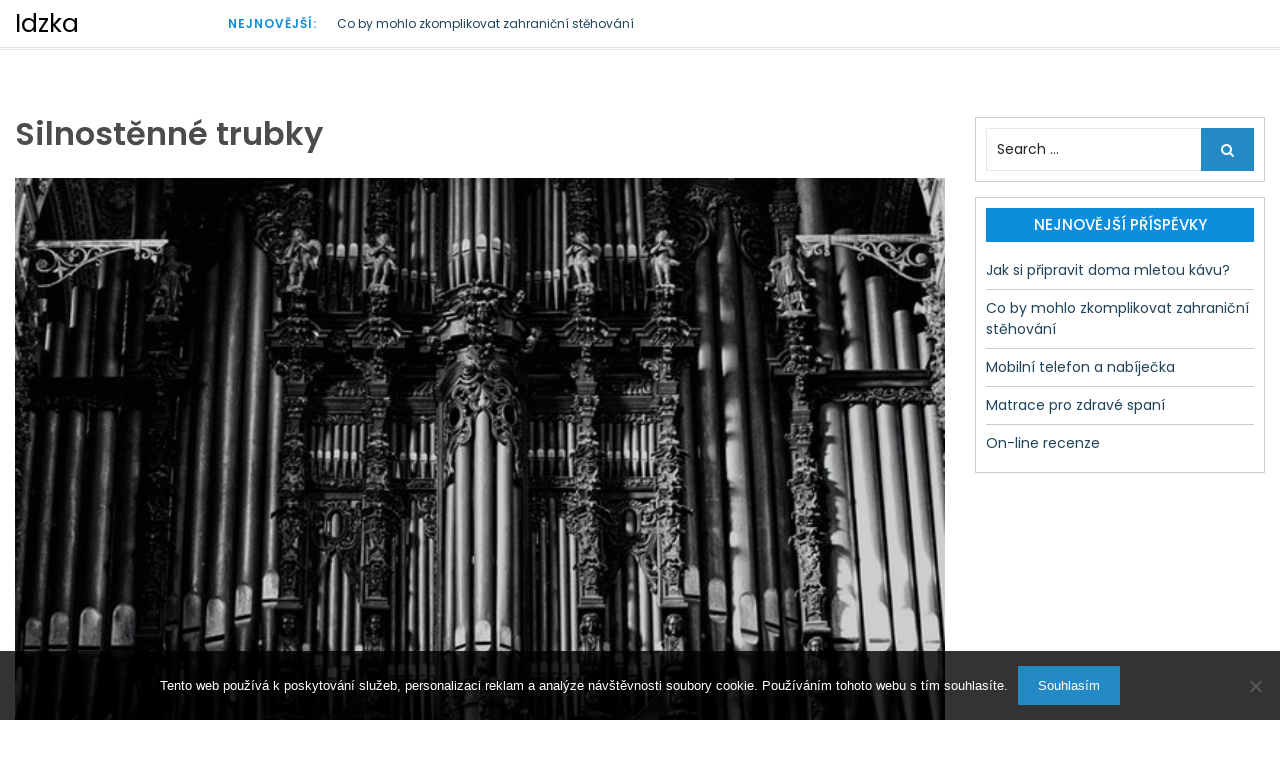

--- FILE ---
content_type: text/html; charset=UTF-8
request_url: https://www.idzka.cz/silnostenne-trubky/
body_size: 10299
content:
<!DOCTYPE html> <html lang="cs">	<head>
		<meta charset="UTF-8">
	<meta name="viewport" content="width=device-width, initial-scale=1">
	<link rel="profile" href="http://gmpg.org/xfn/11">
	<link rel="pingback" href="https://www.idzka.cz/xmlrpc.php">
	
	<meta name='robots' content='index, follow, max-image-preview:large, max-snippet:-1, max-video-preview:-1' />

	<!-- This site is optimized with the Yoast SEO plugin v26.8 - https://yoast.com/product/yoast-seo-wordpress/ -->
	<title>Silnostěnné trubky</title>
	<meta name="description" content="Silnostěnné trubky se používají v průmyslu, dokonale se hodí pro podlahové topení. Vyrábí se z masivní surové oceli pomocí tepelného zpracování." />
	<link rel="canonical" href="https://www.idzka.cz/silnostenne-trubky/" />
	<meta property="og:locale" content="cs_CZ" />
	<meta property="og:type" content="article" />
	<meta property="og:title" content="Silnostěnné trubky" />
	<meta property="og:description" content="Silnostěnné trubky se používají v průmyslu, dokonale se hodí pro podlahové topení. Vyrábí se z masivní surové oceli pomocí tepelného zpracování." />
	<meta property="og:url" content="https://www.idzka.cz/silnostenne-trubky/" />
	<meta property="og:site_name" content="Idzka" />
	<meta property="article:published_time" content="2021-02-11T08:20:23+00:00" />
	<meta property="article:modified_time" content="2023-05-06T08:40:29+00:00" />
	<meta name="author" content="devene" />
	<meta name="twitter:card" content="summary_large_image" />
	<meta name="twitter:label1" content="Napsal(a)" />
	<meta name="twitter:data1" content="devene" />
	<meta name="twitter:label2" content="Odhadovaná doba čtení" />
	<meta name="twitter:data2" content="2 minuty" />
	<!-- / Yoast SEO plugin. -->


<link rel='dns-prefetch' href='//fonts.googleapis.com' />
<style id='wp-img-auto-sizes-contain-inline-css' type='text/css'>
img:is([sizes=auto i],[sizes^="auto," i]){contain-intrinsic-size:3000px 1500px}
/*# sourceURL=wp-img-auto-sizes-contain-inline-css */
</style>
<style id='wp-block-library-inline-css' type='text/css'>
:root{--wp-block-synced-color:#7a00df;--wp-block-synced-color--rgb:122,0,223;--wp-bound-block-color:var(--wp-block-synced-color);--wp-editor-canvas-background:#ddd;--wp-admin-theme-color:#007cba;--wp-admin-theme-color--rgb:0,124,186;--wp-admin-theme-color-darker-10:#006ba1;--wp-admin-theme-color-darker-10--rgb:0,107,160.5;--wp-admin-theme-color-darker-20:#005a87;--wp-admin-theme-color-darker-20--rgb:0,90,135;--wp-admin-border-width-focus:2px}@media (min-resolution:192dpi){:root{--wp-admin-border-width-focus:1.5px}}.wp-element-button{cursor:pointer}:root .has-very-light-gray-background-color{background-color:#eee}:root .has-very-dark-gray-background-color{background-color:#313131}:root .has-very-light-gray-color{color:#eee}:root .has-very-dark-gray-color{color:#313131}:root .has-vivid-green-cyan-to-vivid-cyan-blue-gradient-background{background:linear-gradient(135deg,#00d084,#0693e3)}:root .has-purple-crush-gradient-background{background:linear-gradient(135deg,#34e2e4,#4721fb 50%,#ab1dfe)}:root .has-hazy-dawn-gradient-background{background:linear-gradient(135deg,#faaca8,#dad0ec)}:root .has-subdued-olive-gradient-background{background:linear-gradient(135deg,#fafae1,#67a671)}:root .has-atomic-cream-gradient-background{background:linear-gradient(135deg,#fdd79a,#004a59)}:root .has-nightshade-gradient-background{background:linear-gradient(135deg,#330968,#31cdcf)}:root .has-midnight-gradient-background{background:linear-gradient(135deg,#020381,#2874fc)}:root{--wp--preset--font-size--normal:16px;--wp--preset--font-size--huge:42px}.has-regular-font-size{font-size:1em}.has-larger-font-size{font-size:2.625em}.has-normal-font-size{font-size:var(--wp--preset--font-size--normal)}.has-huge-font-size{font-size:var(--wp--preset--font-size--huge)}.has-text-align-center{text-align:center}.has-text-align-left{text-align:left}.has-text-align-right{text-align:right}.has-fit-text{white-space:nowrap!important}#end-resizable-editor-section{display:none}.aligncenter{clear:both}.items-justified-left{justify-content:flex-start}.items-justified-center{justify-content:center}.items-justified-right{justify-content:flex-end}.items-justified-space-between{justify-content:space-between}.screen-reader-text{border:0;clip-path:inset(50%);height:1px;margin:-1px;overflow:hidden;padding:0;position:absolute;width:1px;word-wrap:normal!important}.screen-reader-text:focus{background-color:#ddd;clip-path:none;color:#444;display:block;font-size:1em;height:auto;left:5px;line-height:normal;padding:15px 23px 14px;text-decoration:none;top:5px;width:auto;z-index:100000}html :where(.has-border-color){border-style:solid}html :where([style*=border-top-color]){border-top-style:solid}html :where([style*=border-right-color]){border-right-style:solid}html :where([style*=border-bottom-color]){border-bottom-style:solid}html :where([style*=border-left-color]){border-left-style:solid}html :where([style*=border-width]){border-style:solid}html :where([style*=border-top-width]){border-top-style:solid}html :where([style*=border-right-width]){border-right-style:solid}html :where([style*=border-bottom-width]){border-bottom-style:solid}html :where([style*=border-left-width]){border-left-style:solid}html :where(img[class*=wp-image-]){height:auto;max-width:100%}:where(figure){margin:0 0 1em}html :where(.is-position-sticky){--wp-admin--admin-bar--position-offset:var(--wp-admin--admin-bar--height,0px)}@media screen and (max-width:600px){html :where(.is-position-sticky){--wp-admin--admin-bar--position-offset:0px}}

/*# sourceURL=wp-block-library-inline-css */
</style><style id='global-styles-inline-css' type='text/css'>
:root{--wp--preset--aspect-ratio--square: 1;--wp--preset--aspect-ratio--4-3: 4/3;--wp--preset--aspect-ratio--3-4: 3/4;--wp--preset--aspect-ratio--3-2: 3/2;--wp--preset--aspect-ratio--2-3: 2/3;--wp--preset--aspect-ratio--16-9: 16/9;--wp--preset--aspect-ratio--9-16: 9/16;--wp--preset--color--black: #000000;--wp--preset--color--cyan-bluish-gray: #abb8c3;--wp--preset--color--white: #ffffff;--wp--preset--color--pale-pink: #f78da7;--wp--preset--color--vivid-red: #cf2e2e;--wp--preset--color--luminous-vivid-orange: #ff6900;--wp--preset--color--luminous-vivid-amber: #fcb900;--wp--preset--color--light-green-cyan: #7bdcb5;--wp--preset--color--vivid-green-cyan: #00d084;--wp--preset--color--pale-cyan-blue: #8ed1fc;--wp--preset--color--vivid-cyan-blue: #0693e3;--wp--preset--color--vivid-purple: #9b51e0;--wp--preset--gradient--vivid-cyan-blue-to-vivid-purple: linear-gradient(135deg,rgb(6,147,227) 0%,rgb(155,81,224) 100%);--wp--preset--gradient--light-green-cyan-to-vivid-green-cyan: linear-gradient(135deg,rgb(122,220,180) 0%,rgb(0,208,130) 100%);--wp--preset--gradient--luminous-vivid-amber-to-luminous-vivid-orange: linear-gradient(135deg,rgb(252,185,0) 0%,rgb(255,105,0) 100%);--wp--preset--gradient--luminous-vivid-orange-to-vivid-red: linear-gradient(135deg,rgb(255,105,0) 0%,rgb(207,46,46) 100%);--wp--preset--gradient--very-light-gray-to-cyan-bluish-gray: linear-gradient(135deg,rgb(238,238,238) 0%,rgb(169,184,195) 100%);--wp--preset--gradient--cool-to-warm-spectrum: linear-gradient(135deg,rgb(74,234,220) 0%,rgb(151,120,209) 20%,rgb(207,42,186) 40%,rgb(238,44,130) 60%,rgb(251,105,98) 80%,rgb(254,248,76) 100%);--wp--preset--gradient--blush-light-purple: linear-gradient(135deg,rgb(255,206,236) 0%,rgb(152,150,240) 100%);--wp--preset--gradient--blush-bordeaux: linear-gradient(135deg,rgb(254,205,165) 0%,rgb(254,45,45) 50%,rgb(107,0,62) 100%);--wp--preset--gradient--luminous-dusk: linear-gradient(135deg,rgb(255,203,112) 0%,rgb(199,81,192) 50%,rgb(65,88,208) 100%);--wp--preset--gradient--pale-ocean: linear-gradient(135deg,rgb(255,245,203) 0%,rgb(182,227,212) 50%,rgb(51,167,181) 100%);--wp--preset--gradient--electric-grass: linear-gradient(135deg,rgb(202,248,128) 0%,rgb(113,206,126) 100%);--wp--preset--gradient--midnight: linear-gradient(135deg,rgb(2,3,129) 0%,rgb(40,116,252) 100%);--wp--preset--font-size--small: 13px;--wp--preset--font-size--medium: 20px;--wp--preset--font-size--large: 36px;--wp--preset--font-size--x-large: 42px;--wp--preset--spacing--20: 0.44rem;--wp--preset--spacing--30: 0.67rem;--wp--preset--spacing--40: 1rem;--wp--preset--spacing--50: 1.5rem;--wp--preset--spacing--60: 2.25rem;--wp--preset--spacing--70: 3.38rem;--wp--preset--spacing--80: 5.06rem;--wp--preset--shadow--natural: 6px 6px 9px rgba(0, 0, 0, 0.2);--wp--preset--shadow--deep: 12px 12px 50px rgba(0, 0, 0, 0.4);--wp--preset--shadow--sharp: 6px 6px 0px rgba(0, 0, 0, 0.2);--wp--preset--shadow--outlined: 6px 6px 0px -3px rgb(255, 255, 255), 6px 6px rgb(0, 0, 0);--wp--preset--shadow--crisp: 6px 6px 0px rgb(0, 0, 0);}:where(.is-layout-flex){gap: 0.5em;}:where(.is-layout-grid){gap: 0.5em;}body .is-layout-flex{display: flex;}.is-layout-flex{flex-wrap: wrap;align-items: center;}.is-layout-flex > :is(*, div){margin: 0;}body .is-layout-grid{display: grid;}.is-layout-grid > :is(*, div){margin: 0;}:where(.wp-block-columns.is-layout-flex){gap: 2em;}:where(.wp-block-columns.is-layout-grid){gap: 2em;}:where(.wp-block-post-template.is-layout-flex){gap: 1.25em;}:where(.wp-block-post-template.is-layout-grid){gap: 1.25em;}.has-black-color{color: var(--wp--preset--color--black) !important;}.has-cyan-bluish-gray-color{color: var(--wp--preset--color--cyan-bluish-gray) !important;}.has-white-color{color: var(--wp--preset--color--white) !important;}.has-pale-pink-color{color: var(--wp--preset--color--pale-pink) !important;}.has-vivid-red-color{color: var(--wp--preset--color--vivid-red) !important;}.has-luminous-vivid-orange-color{color: var(--wp--preset--color--luminous-vivid-orange) !important;}.has-luminous-vivid-amber-color{color: var(--wp--preset--color--luminous-vivid-amber) !important;}.has-light-green-cyan-color{color: var(--wp--preset--color--light-green-cyan) !important;}.has-vivid-green-cyan-color{color: var(--wp--preset--color--vivid-green-cyan) !important;}.has-pale-cyan-blue-color{color: var(--wp--preset--color--pale-cyan-blue) !important;}.has-vivid-cyan-blue-color{color: var(--wp--preset--color--vivid-cyan-blue) !important;}.has-vivid-purple-color{color: var(--wp--preset--color--vivid-purple) !important;}.has-black-background-color{background-color: var(--wp--preset--color--black) !important;}.has-cyan-bluish-gray-background-color{background-color: var(--wp--preset--color--cyan-bluish-gray) !important;}.has-white-background-color{background-color: var(--wp--preset--color--white) !important;}.has-pale-pink-background-color{background-color: var(--wp--preset--color--pale-pink) !important;}.has-vivid-red-background-color{background-color: var(--wp--preset--color--vivid-red) !important;}.has-luminous-vivid-orange-background-color{background-color: var(--wp--preset--color--luminous-vivid-orange) !important;}.has-luminous-vivid-amber-background-color{background-color: var(--wp--preset--color--luminous-vivid-amber) !important;}.has-light-green-cyan-background-color{background-color: var(--wp--preset--color--light-green-cyan) !important;}.has-vivid-green-cyan-background-color{background-color: var(--wp--preset--color--vivid-green-cyan) !important;}.has-pale-cyan-blue-background-color{background-color: var(--wp--preset--color--pale-cyan-blue) !important;}.has-vivid-cyan-blue-background-color{background-color: var(--wp--preset--color--vivid-cyan-blue) !important;}.has-vivid-purple-background-color{background-color: var(--wp--preset--color--vivid-purple) !important;}.has-black-border-color{border-color: var(--wp--preset--color--black) !important;}.has-cyan-bluish-gray-border-color{border-color: var(--wp--preset--color--cyan-bluish-gray) !important;}.has-white-border-color{border-color: var(--wp--preset--color--white) !important;}.has-pale-pink-border-color{border-color: var(--wp--preset--color--pale-pink) !important;}.has-vivid-red-border-color{border-color: var(--wp--preset--color--vivid-red) !important;}.has-luminous-vivid-orange-border-color{border-color: var(--wp--preset--color--luminous-vivid-orange) !important;}.has-luminous-vivid-amber-border-color{border-color: var(--wp--preset--color--luminous-vivid-amber) !important;}.has-light-green-cyan-border-color{border-color: var(--wp--preset--color--light-green-cyan) !important;}.has-vivid-green-cyan-border-color{border-color: var(--wp--preset--color--vivid-green-cyan) !important;}.has-pale-cyan-blue-border-color{border-color: var(--wp--preset--color--pale-cyan-blue) !important;}.has-vivid-cyan-blue-border-color{border-color: var(--wp--preset--color--vivid-cyan-blue) !important;}.has-vivid-purple-border-color{border-color: var(--wp--preset--color--vivid-purple) !important;}.has-vivid-cyan-blue-to-vivid-purple-gradient-background{background: var(--wp--preset--gradient--vivid-cyan-blue-to-vivid-purple) !important;}.has-light-green-cyan-to-vivid-green-cyan-gradient-background{background: var(--wp--preset--gradient--light-green-cyan-to-vivid-green-cyan) !important;}.has-luminous-vivid-amber-to-luminous-vivid-orange-gradient-background{background: var(--wp--preset--gradient--luminous-vivid-amber-to-luminous-vivid-orange) !important;}.has-luminous-vivid-orange-to-vivid-red-gradient-background{background: var(--wp--preset--gradient--luminous-vivid-orange-to-vivid-red) !important;}.has-very-light-gray-to-cyan-bluish-gray-gradient-background{background: var(--wp--preset--gradient--very-light-gray-to-cyan-bluish-gray) !important;}.has-cool-to-warm-spectrum-gradient-background{background: var(--wp--preset--gradient--cool-to-warm-spectrum) !important;}.has-blush-light-purple-gradient-background{background: var(--wp--preset--gradient--blush-light-purple) !important;}.has-blush-bordeaux-gradient-background{background: var(--wp--preset--gradient--blush-bordeaux) !important;}.has-luminous-dusk-gradient-background{background: var(--wp--preset--gradient--luminous-dusk) !important;}.has-pale-ocean-gradient-background{background: var(--wp--preset--gradient--pale-ocean) !important;}.has-electric-grass-gradient-background{background: var(--wp--preset--gradient--electric-grass) !important;}.has-midnight-gradient-background{background: var(--wp--preset--gradient--midnight) !important;}.has-small-font-size{font-size: var(--wp--preset--font-size--small) !important;}.has-medium-font-size{font-size: var(--wp--preset--font-size--medium) !important;}.has-large-font-size{font-size: var(--wp--preset--font-size--large) !important;}.has-x-large-font-size{font-size: var(--wp--preset--font-size--x-large) !important;}
/*# sourceURL=global-styles-inline-css */
</style>

<style id='classic-theme-styles-inline-css' type='text/css'>
/*! This file is auto-generated */
.wp-block-button__link{color:#fff;background-color:#32373c;border-radius:9999px;box-shadow:none;text-decoration:none;padding:calc(.667em + 2px) calc(1.333em + 2px);font-size:1.125em}.wp-block-file__button{background:#32373c;color:#fff;text-decoration:none}
/*# sourceURL=/wp-includes/css/classic-themes.min.css */
</style>
<link rel='stylesheet' id='cookie-notice-front-css' href='https://www.idzka.cz/wp-content/plugins/cookie-notice/css/front.min.css?ver=2.5.11' type='text/css' media='all' />
<link rel='stylesheet' id='kk-star-ratings-css' href='https://www.idzka.cz/wp-content/plugins/kk-star-ratings/src/core/public/css/kk-star-ratings.min.css?ver=5.4.10.3' type='text/css' media='all' />
<link rel='stylesheet' id='online-news-google-fonts-css' href='https://fonts.googleapis.com/css?family=Poppins%3A300%2C400%2C500%2C600%2C700&#038;subset=latin%2Clatin-ext' type='text/css' media='all' />
<link rel='stylesheet' id='font-awesome-css' href='https://www.idzka.cz/wp-content/themes/online-news/font-awesome/css/font-awesome.min.css?ver=4.7.0' type='text/css' media='all' />
<link rel='stylesheet' id='owl-carousel-css' href='https://www.idzka.cz/wp-content/themes/online-news/css/owl.carousel.min.css?ver=v2.2.0' type='text/css' media='all' />
<link rel='stylesheet' id='owl-theme-css' href='https://www.idzka.cz/wp-content/themes/online-news/css/owl.theme.css?ver=v2.2.0' type='text/css' media='all' />
<link rel='stylesheet' id='meanmenu-css-css' href='https://www.idzka.cz/wp-content/themes/online-news/css/meanmenu.css?ver=2.0.7' type='text/css' media='all' />
<link rel='stylesheet' id='online-news-style-css' href='https://www.idzka.cz/wp-content/themes/online-news/style.css?ver=1.0.0' type='text/css' media='all' />
<style id='online-news-style-inline-css' type='text/css'>
.site-title a, .site-branding p {
			color: #000000;			
		}
/*# sourceURL=online-news-style-inline-css */
</style>
<script type="text/javascript" src="https://www.idzka.cz/wp-includes/js/jquery/jquery.min.js?ver=3.7.1" id="jquery-core-js"></script>
<script type="text/javascript" src="https://www.idzka.cz/wp-includes/js/jquery/jquery-migrate.min.js?ver=3.4.1" id="jquery-migrate-js"></script>
<link rel="alternate" type="application/ld+json" href="https://www.idzka.cz/silnostenne-trubky/?format=application/ld+json" title="Structured Descriptor Document (JSON-LD format)"><script type="application/ld+json" data-source="DataFeed:WordPress" data-schema="1138-post-Default">{"@context":"https:\/\/schema.org\/","@type":"Article","@id":"https:\/\/www.idzka.cz\/silnostenne-trubky\/#Article","mainEntityOfPage":"https:\/\/www.idzka.cz\/silnostenne-trubky\/","headline":"Silnost\u011bnn\u00e9 trubky","name":"Silnost\u011bnn\u00e9 trubky","description":"Silnost\u011bnn\u00e9 trubky se pou\u017e\u00edvaj\u00ed v pr\u016fmyslu, dokonale se hod\u00ed pro podlahov\u00e9 topen\u00ed. Vyr\u00e1b\u00ed se z masivn\u00ed surov\u00e9 oceli pomoc\u00ed tepeln\u00e9ho zpracov\u00e1n\u00ed.","datePublished":"2021-12-11","dateModified":"2023-05-06","author":{"@type":"Person","@id":"https:\/\/www.idzka.cz\/author\/devene\/#Person","name":"devene","url":"https:\/\/www.idzka.cz\/author\/devene\/","identifier":1,"image":{"@type":"ImageObject","@id":"https:\/\/secure.gravatar.com\/avatar\/15c4177f6d86975c976af12ba80b10af7add2f97f8786f8cf1596253472c0ea7?s=96&d=mm&r=g","url":"https:\/\/secure.gravatar.com\/avatar\/15c4177f6d86975c976af12ba80b10af7add2f97f8786f8cf1596253472c0ea7?s=96&d=mm&r=g","height":96,"width":96}},"publisher":{"@type":"Organization","name":"idzka.cz","logo":{"@type":"ImageObject","@id":"\/logo.png","url":"\/logo.png","width":600,"height":60}},"image":{"@type":"ImageObject","@id":"https:\/\/www.idzka.cz\/wp-content\/uploads\/pexels-genaro-serv%C3%ADn-763426.jpg","url":"https:\/\/www.idzka.cz\/wp-content\/uploads\/pexels-genaro-serv%C3%ADn-763426.jpg","height":0,"width":0},"url":"https:\/\/www.idzka.cz\/silnostenne-trubky\/","about":["Zbo\u017e\u00ed"],"wordCount":437,"articleBody":"       U\u017e jste o n\u00e1s sly\u0161eli? Co\u017ee? Je\u0161t\u011b ne? Tak j\u00e1 se v\u00e1m dnes p\u0159edstav\u00edm! Vyr\u00e1b\u00edme ocelov\u00e9 http:\/\/www.stare-hamry.cz\/detail-firmy.php%3Fid%3D17  trubky t\u00e9m\u011b\u0159 v\u0161eho druhu. Star\u00e9 i nov\u00e9 trubky s atestem, bez atestu, dokonce i izolovan\u00e9. Vykupujeme i pou\u017eit\u00e9 trubky a z\u00e1rove\u0148 m\u00e1me tak\u00e9 \u0161t\u011btovnice. Samoz\u0159ejm\u011b bychom se neobe\u0161li bez p\u0159\u00edslu\u0161enstv\u00ed! Na\u0161e p\u0159\u00edslu\u0161enstv\u00ed zahrnuje: p\u0159\u00edruby, klenut\u00e1 dna oblouky, ohyby T- kusy, p\u0159echody  Jak se silnost\u011bnn\u00e9 trubky vyr\u00e1b\u011bj\u00ed? Ocelov\u00e9 trubky silnost\u011bnn\u00e9 se vyr\u00e1b\u011bj\u00ed z oceli, ov\u0161em nej\u010dast\u011bji z masivn\u00ed ocelov\u00e9 bramy. Ocelov\u00e1 bram je surov\u00e9 \u017eelezo, kter\u00e9 se vyr\u00e1b\u00ed ve vysok\u00e9 peci. Vyr\u00e1b\u00ed se za pomoc\u00ed koksu a z \u017eelezn\u00e9 rudy. Tradi\u010dn\u011b se ocel vyr\u00e1b\u00ed kujov\u00e1n\u00edm s ocelov\u00fdm \u0161rotem nebo v obloukov\u00e9 peci. B\u011bhem v\u00fdroby se sni\u017euje obsah uhl\u00edku, s\u00edry a fosforu. Ocel se v prvn\u00ed f\u00e1zi oxiduje, ve druh\u00e9 se odstra\u0148uje p\u0159ebyte\u010dn\u00fd kysl\u00edk a ocel se odsi\u0159uje. Pot\u00e9 s v\u00e1lcuj\u00ed za tepla. Silnost\u011bnn\u00e9 trubky se v\u011bt\u0161inou vyu\u017e\u00edvaj\u00ed u sto\u017e\u00e1r\u016f, most\u016f a ocelov\u00fdch konstrukc\u00ed v\u0161eobecn\u011b v\u010detn\u011b halov\u00e9 konstrukce. D\u00e1le tyto trubky nalezneme ve stroj\u00edrenstv\u00ed, kde se pou\u017e\u00edvaj\u00ed pro h\u0159\u00eddele a spousty dal\u0161\u00edch t\u0159\u00edskov\u011b obr\u00e1b\u011bn\u00fdch pou\u017eit\u00ed &#8211; nej\u010dast\u011bji p\u0159i za\u0159\u00edzen\u00ed pro dopravu.  K \u010demu se silnost\u011bnn\u00e9 trubky pou\u017e\u00edvaj\u00ed? Nej\u010dast\u011bji se pou\u017e\u00edv\u00e1 v lodn\u00edm pr\u016fmyslu \u010di pr\u016fmyslu jako takov\u00e9m. Energetick\u00e9m, stavebnictv\u00ed i pro z\u00e1me\u010dnick\u00e9 konstrukce. Vyu\u017e\u00edvaj\u00ed se jako kryty pro plynov\u00e9 potrub\u00ed a mnoho dal\u0161\u00ed. T\u00e9\u017e je m\u016f\u017eeme vyu\u017e\u00edt jako stavbu stroj\u016f a za\u0159\u00edzen\u00ed, jsou instalov\u00e1ny v pracuj\u00edc\u00edch podm\u00ednk\u00e1ch a velk\u00e9 statistick\u00e9, dynamick\u00e9 zat\u00ed\u017een\u00ed. Silnost\u011bnn\u00e9 trubky jsou velmi trvanliv\u00e9 a vysoce odoln\u00e9 proti rzi. V topn\u00fdch konstrukc\u00edch hraj\u00ed znamenitou roli a pokud rekonstruujete v\u00e1s star\u00fd d\u016fm, tyto silnost\u011bnn\u00e9 trubky se v\u00e1m budou velmi hodit. Nejd\u016fle\u017eit\u011bj\u0161\u00ed funkc\u00ed silnost\u011bnn\u00fdch trubek je jejich ta\u017enost a ov\u00e1lnost. Umo\u017e\u0148uj\u00ed bezpe\u010dnou a velmi jednoduchou instalaci a jsou vhodn\u00e9, dokonce i d\u016fle\u017eit\u00e9 a doporu\u010den\u00e9 pro podlahov\u00e9 topen\u00ed. My m\u00e1me pro v\u00e1s v\u0161e a v\u0161e v\u00e1m dokonale vysv\u011btl\u00edme, postav\u00edme a za\u0159\u00edd\u00edme, tak nev\u00e1hejte. Jsme tu pro v\u00e1s!                                                                                                                                                                                                                                                                                                                                                                                         4\/5 - (2 votes)        "}</script>
<script type="application/ld+json" data-source="DataFeed:WordPress" data-schema="Breadcrumb">{"@context":"https:\/\/schema.org\/","@type":"BreadcrumbList","itemListElement":[{"@type":"ListItem","position":1,"name":"Silnost\u011bnn\u00e9 trubky","item":"https:\/\/www.idzka.cz\/silnostenne-trubky\/#breadcrumbitem"}]}</script>
<script type="application/ld+json">{
    "@context": "https://schema.org/",
    "@type": "CreativeWorkSeries",
    "name": "Silnostěnné trubky",
    "aggregateRating": {
        "@type": "AggregateRating",
        "ratingValue": "4",
        "bestRating": "5",
        "ratingCount": "2"
    }
}</script><link rel="icon" type="image/png" href="/wp-content/uploads/fbrfg/favicon-96x96.png" sizes="96x96" />
<link rel="icon" type="image/svg+xml" href="/wp-content/uploads/fbrfg/favicon.svg" />
<link rel="shortcut icon" href="/wp-content/uploads/fbrfg/favicon.ico" />
<link rel="apple-touch-icon" sizes="180x180" href="/wp-content/uploads/fbrfg/apple-touch-icon.png" />
<link rel="manifest" href="/wp-content/uploads/fbrfg/site.webmanifest" />	</head>

<body class="wp-singular post-template-default single single-post postid-1138 single-format-standard wp-theme-online-news cookies-not-set global-layout-right home-content">
	<div id="page" class="site"><a class="skip-link screen-reader-text" href="#content">Skip to content</a>
		<header id="masthead" class="site-header" role="banner">
		<section class="top-bar">
	<div class="container">
		<div class=" row flex-wrapper">						
			<div class="col-2">
				
                        <h1 class="site-title title-only"><a href="https://www.idzka.cz/" rel="home">Idzka</a></h1>
                          
			</div>		
		
			<div class="col-7 breaking-module">			
				 		 			 

	 							<p><strong> Nejnovější:</strong></p> 				
				<div class="breaking-news">									
					<ul>
													<li>
								<p><a href="https://www.idzka.cz/jak-si-pripravit-doma-mletou-kavu/" title="Jak si připravit doma mletou kávu?">Jak si připravit doma mletou kávu?</a></p> 
							</li>
													<li>
								<p><a href="https://www.idzka.cz/co-by-mohlo-zkomplikovat-zahranicni-stehovani/" title="Co by mohlo zkomplikovat zahraniční stěhování">Co by mohlo zkomplikovat zahraniční stěhování</a></p> 
							</li>
													<li>
								<p><a href="https://www.idzka.cz/mobilni-telefon-a-nabijecka/" title="Mobilní telefon a nabíječka">Mobilní telefon a nabíječka</a></p> 
							</li>
													<li>
								<p><a href="https://www.idzka.cz/matrace-pro-zdrave-spani/" title="Matrace pro zdravé spaní">Matrace pro zdravé spaní</a></p> 
							</li>
													<li>
								<p><a href="https://www.idzka.cz/on-line-recenze/" title="On-line recenze">On-line recenze</a></p> 
							</li>
											</ul>
				</div>
							  	

			
			 

				

 					
			</div>
			<!-- .breaking-module -->

			<div class="col-3 weather-city">
						
					<p><span>
						&nbsp;					
					</span></p> 
				
			
			
			
			
							</div>
			<!-- .weather -->

		</div>
		<!-- .flex-wrapper -->
	</div>
	<!-- .container -->
</section>			
<!-- .top-bar -->
<div class="menu menu-holder">
	<div class="container">
		<div class="row flex-wrapper">
			<nav id="site-navigation" class="col-11 main-navigation" role="navigation">
							</nav>
			<!-- #site-navigation -->

					</div>
		<!-- .flex-wrapper -->
	</div>
	<!-- .container -->
</div>
<!-- .menu-item -->

<div id="searchbar">
	<div class="container">
		 <div class="row">
			<div class="col-12 search-wrapper">
				<div class="search-box-wrap">
	<form role="search" method="get" class="search-form" action="https://www.idzka.cz/">
		<label>
		<span class="screen-reader-text">Search for:</span>
			<input class="search-field" placeholder="Search &hellip;" value="" name="s" type="search">
		</label>
		<input class="search-submit" value="&#xf002;" type="submit">
	</form><!-- .search-form -->
</div><!-- .search-box-wrap -->
			</div>
		</div>
		<!-- .search-wrapper -->
	</div>	
	<!-- .container -->
</div>

		

		</header><!-- #masthead -->
		<div id="content" class="site-content"><div class="container"><div class= "row">		

		<div id="primary" class="content-area col-9 sidebar-layout">
		<main id="main" class="site-main" role="main">

			 
				<div class="single-article">
	<article id="post-1138" class="post-1138 post type-post status-publish format-standard has-post-thumbnail hentry category-zbozi">
		<div class="entry-content detailed-news">
			<header class="entry-header">
				<h3 class="entry-title">Silnostěnné trubky</h3>			</header><!-- .entry-header -->	

			<img src="https://www.idzka.cz/wp-content/uploads/pexels-genaro-serv%C3%ADn-763426.jpg" class="attachment-post-thumbnail size-post-thumbnail wp-post-image" alt="" decoding="async" />		</div>
		
		<div class="entry-content-wrapper">
			<div class="entry-content">
				<p><!DOCTYPE html PUBLIC "-//W3C//DTD HTML 4.0 Transitional//EN" "http://www.w3.org/TR/REC-html40/loose.dtd"><br />
<html><head><meta http-equiv="Content-Type" content="text/html; charset=UTF-8"><br />
<meta http-equiv="Content-Type" content="text/html; charset=UTF-8"> <meta http-equiv="Content-Type" content="text/html; charset=UTF-8"> <meta http-equiv="Content-Type" content="text/html; charset=UTF-8"> <meta http-equiv="Content-Type" content="text/html; charset=UTF-8"> <meta content="text/html; charset=UTF-8" http-equiv="Content-Type"> </head><body> </p>
<p> Už jste <strong>o nás</strong> slyšeli? Cože? Ještě ne? Tak já se vám dnes představím! Vyrábíme ocelové <a href="http://www.stare-hamry.cz/detail-firmy.php%3Fid%3D17">http://www.stare-hamry.cz/detail-firmy.php%3Fid%3D17</a>  trubky téměř všeho druhu. Staré i nové trubky s atestem, bez atestu, dokonce i izolované. Vykupujeme i použité trubky a zároveň máme také štětovnice. Samozřejmě bychom se neobešli bez příslušenství!</p>
<p> <strong>Naše příslušenství zahrnuje:</strong></p>
<ol>
<li> příruby, klenutá dna</li>
<li> oblouky, ohyby</li>
<li> T- kusy, přechody</li>
</ol>
<p> <img decoding="async" alt="potrubí" data-rich-file-id="86894" src="https://idzka.cz/wp-content/uploads/pexels-genaro-serv%C3%ADn-763426.jpg" style="max-width: 100%; object-fit: contain;"></p>
<p> <strong>Jak se silnostěnné trubky vyrábějí?</strong></p>
<p> <span>Ocelové trubky silnostěnné</span> se vyrábějí z oceli, ovšem nejčastěji z masivní ocelové bramy. Ocelová bram je surové železo, které se vyrábí ve vysoké peci. Vyrábí se za pomocí koksu a z železné rudy. Tradičně se ocel vyrábí kujováním s ocelovým šrotem nebo v obloukové peci. Během výroby se snižuje obsah uhlíku, síry a fosforu. Ocel se v první fázi oxiduje, ve druhé se odstraňuje přebytečný kyslík a ocel se odsiřuje. Poté s válcují za tepla.</p>
<p> Silnostěnné trubky se většinou využívají u stožárů, mostů a ocelových konstrukcí všeobecně včetně halové konstrukce. Dále tyto trubky nalezneme ve strojírenství, kde se používají pro hřídele a spousty dalších třískově obráběných použití &#8211; nejčastěji při zařízení pro dopravu.</p>
<p> <img decoding="async" alt="trubky" data-rich-file-id="86897" src="https://idzka.cz/wp-content/uploads/pexels-darya-sannikova-3021139.jpg" style="max-width: 100%; object-fit: contain;"></p>
<p> <strong>K čemu se silnostěnné trubky používají?</strong></p>
<p> Nejčastěji se používá v lodním průmyslu či průmyslu jako takovém. Energetickém, stavebnictví i pro zámečnické konstrukce. Využívají se jako kryty pro plynové potrubí a mnoho další. Též je můžeme využít jako stavbu strojů a zařízení, jsou instalovány v pracujících podmínkách a velké statistické, dynamické zatížení.</p>
<p> Silnostěnné trubky jsou velmi trvanlivé a vysoce odolné proti rzi. V topných konstrukcích hrají znamenitou roli a pokud rekonstruujete vás starý dům, tyto silnostěnné trubky se vám budou velmi hodit. Nejdůležitější funkcí silnostěnných trubek je jejich tažnost a oválnost. Umožňují bezpečnou a velmi jednoduchou instalaci a jsou vhodné, dokonce i důležité a doporučené pro podlahové topení.</p>
<p> <strong>My</strong> máme pro vás vše a vše vám dokonale vysvětlíme, postavíme a zařídíme, tak neváhejte. Jsme tu pro vás!</p>
<p> </body></html></p>


<div class="kk-star-ratings kksr-auto kksr-align-left kksr-valign-bottom"
    data-payload='{&quot;align&quot;:&quot;left&quot;,&quot;id&quot;:&quot;1138&quot;,&quot;slug&quot;:&quot;default&quot;,&quot;valign&quot;:&quot;bottom&quot;,&quot;ignore&quot;:&quot;&quot;,&quot;reference&quot;:&quot;auto&quot;,&quot;class&quot;:&quot;&quot;,&quot;count&quot;:&quot;2&quot;,&quot;legendonly&quot;:&quot;&quot;,&quot;readonly&quot;:&quot;&quot;,&quot;score&quot;:&quot;4&quot;,&quot;starsonly&quot;:&quot;&quot;,&quot;best&quot;:&quot;5&quot;,&quot;gap&quot;:&quot;5&quot;,&quot;greet&quot;:&quot;&quot;,&quot;legend&quot;:&quot;4\/5 - (2 votes)&quot;,&quot;size&quot;:&quot;20&quot;,&quot;title&quot;:&quot;Silnostěnné trubky&quot;,&quot;width&quot;:&quot;97.5&quot;,&quot;_legend&quot;:&quot;{score}\/{best} - ({count} {votes})&quot;,&quot;font_factor&quot;:&quot;1.25&quot;}'>
            
<div class="kksr-stars">
    
<div class="kksr-stars-inactive">
            <div class="kksr-star" data-star="1" style="padding-right: 5px">
            

<div class="kksr-icon" style="width: 20px; height: 20px;"></div>
        </div>
            <div class="kksr-star" data-star="2" style="padding-right: 5px">
            

<div class="kksr-icon" style="width: 20px; height: 20px;"></div>
        </div>
            <div class="kksr-star" data-star="3" style="padding-right: 5px">
            

<div class="kksr-icon" style="width: 20px; height: 20px;"></div>
        </div>
            <div class="kksr-star" data-star="4" style="padding-right: 5px">
            

<div class="kksr-icon" style="width: 20px; height: 20px;"></div>
        </div>
            <div class="kksr-star" data-star="5" style="padding-right: 5px">
            

<div class="kksr-icon" style="width: 20px; height: 20px;"></div>
        </div>
    </div>
    
<div class="kksr-stars-active" style="width: 97.5px;">
            <div class="kksr-star" style="padding-right: 5px">
            

<div class="kksr-icon" style="width: 20px; height: 20px;"></div>
        </div>
            <div class="kksr-star" style="padding-right: 5px">
            

<div class="kksr-icon" style="width: 20px; height: 20px;"></div>
        </div>
            <div class="kksr-star" style="padding-right: 5px">
            

<div class="kksr-icon" style="width: 20px; height: 20px;"></div>
        </div>
            <div class="kksr-star" style="padding-right: 5px">
            

<div class="kksr-icon" style="width: 20px; height: 20px;"></div>
        </div>
            <div class="kksr-star" style="padding-right: 5px">
            

<div class="kksr-icon" style="width: 20px; height: 20px;"></div>
        </div>
    </div>
</div>
                

<div class="kksr-legend" style="font-size: 16px;">
            4/5 - (2 votes)    </div>
    </div>
							</div><!-- .entry-content -->
		</div><!-- .entry-content-wrapper -->	
	</article><!-- #post-## -->
</div>
	<nav class="navigation post-navigation" aria-label="Příspěvky">
		<h2 class="screen-reader-text">Navigace pro příspěvek</h2>
		<div class="nav-links"><div class="nav-previous"><a href="https://www.idzka.cz/shanite-soustruznicky-nuz/" rel="prev">Sháníte soustružnický nůž?</a></div><div class="nav-next"><a href="https://www.idzka.cz/rybareni-je-pro-kazdeho/" rel="next">Rybaření je pro každého</a></div></div>
	</nav>			
			
		</main><!-- #main -->
	</div><!-- #primary -->	
<aside id="secondary" class="widget-area sidebar col-3" role="complementary">
	<aside id="search-2" class="widget widget_search"><div class="search-box-wrap">
	<form role="search" method="get" class="search-form" action="https://www.idzka.cz/">
		<label>
		<span class="screen-reader-text">Search for:</span>
			<input class="search-field" placeholder="Search &hellip;" value="" name="s" type="search">
		</label>
		<input class="search-submit" value="&#xf002;" type="submit">
	</form><!-- .search-form -->
</div><!-- .search-box-wrap -->
</aside>
		<aside id="recent-posts-2" class="widget widget_recent_entries">
		<h3 class="widget-title">Nejnovější příspěvky</h3>
		<ul>
											<li>
					<a href="https://www.idzka.cz/jak-si-pripravit-doma-mletou-kavu/">Jak si připravit doma mletou kávu?</a>
									</li>
											<li>
					<a href="https://www.idzka.cz/co-by-mohlo-zkomplikovat-zahranicni-stehovani/">Co by mohlo zkomplikovat zahraniční stěhování</a>
									</li>
											<li>
					<a href="https://www.idzka.cz/mobilni-telefon-a-nabijecka/">Mobilní telefon a nabíječka</a>
									</li>
											<li>
					<a href="https://www.idzka.cz/matrace-pro-zdrave-spani/">Matrace pro zdravé spaní</a>
									</li>
											<li>
					<a href="https://www.idzka.cz/on-line-recenze/">On-line recenze</a>
									</li>
					</ul>

		</aside></aside><!-- #secondary -->

    		</div></div>
		</div>		<footer id="colophon" class="site-footer footer-top" role="contentinfo">    		
			 <div class="copyright">
            <div class="container">
                <div class="row">
                    	                
                    <div class="col-6"> <span>© Idzka.cz  Všechna práva vyhrazena.                    Online News Theme By <a href="https://rigorousthemes.com/" rel="designer" target="_blank">Rigorous</a>                    	
                    </span> </div>
				    <div class="scroll-top-wrapper">
						<span class="scroll-top-inner">

							<i class="fa fa-2x fa-angle-up"></i>

						</span>
					</div>
                </div>
            </div><!-- .container -->
        </div><!-- .copyright -->
		
	   
        		</footer>   
</div><!-- #page --><script type="speculationrules">
{"prefetch":[{"source":"document","where":{"and":[{"href_matches":"/*"},{"not":{"href_matches":["/wp-*.php","/wp-admin/*","/wp-content/uploads/*","/wp-content/*","/wp-content/plugins/*","/wp-content/themes/online-news/*","/*\\?(.+)"]}},{"not":{"selector_matches":"a[rel~=\"nofollow\"]"}},{"not":{"selector_matches":".no-prefetch, .no-prefetch a"}}]},"eagerness":"conservative"}]}
</script>
<script type="text/javascript" id="cookie-notice-front-js-before">
/* <![CDATA[ */
var cnArgs = {"ajaxUrl":"https:\/\/www.idzka.cz\/wp-admin\/admin-ajax.php","nonce":"a855c2e81c","hideEffect":"fade","position":"bottom","onScroll":true,"onScrollOffset":250,"onClick":false,"cookieName":"cookie_notice_accepted","cookieTime":2592000,"cookieTimeRejected":2592000,"globalCookie":false,"redirection":false,"cache":true,"revokeCookies":false,"revokeCookiesOpt":"automatic"};

//# sourceURL=cookie-notice-front-js-before
/* ]]> */
</script>
<script type="text/javascript" src="https://www.idzka.cz/wp-content/plugins/cookie-notice/js/front.min.js?ver=2.5.11" id="cookie-notice-front-js"></script>
<script type="text/javascript" id="kk-star-ratings-js-extra">
/* <![CDATA[ */
var kk_star_ratings = {"action":"kk-star-ratings","endpoint":"https://www.idzka.cz/wp-admin/admin-ajax.php","nonce":"38faa7bab4"};
//# sourceURL=kk-star-ratings-js-extra
/* ]]> */
</script>
<script type="text/javascript" src="https://www.idzka.cz/wp-content/plugins/kk-star-ratings/src/core/public/js/kk-star-ratings.min.js?ver=5.4.10.3" id="kk-star-ratings-js"></script>
<script type="text/javascript" src="https://www.idzka.cz/wp-content/themes/online-news/js/owl.carousel.min.js?ver=20151215" id="owl-carousel-min-js-js"></script>
<script type="text/javascript" src="https://www.idzka.cz/wp-content/themes/online-news/js/easyResponsiveTabs.js?ver=20151215" id="easyResponsiveTabs-js-js"></script>
<script type="text/javascript" src="https://www.idzka.cz/wp-content/themes/online-news/js/jquery.nicescroll.js?ver=20151215" id="jquery-nicescroll-js-js"></script>
<script type="text/javascript" src="https://www.idzka.cz/wp-content/themes/online-news/js/jquery.easy-ticker.min.js?ver=20151215" id="jquery-newsTicker-js-js"></script>
<script type="text/javascript" src="https://www.idzka.cz/wp-content/themes/online-news/js/jquery.meanmenu.js?ver=2.0.8" id="jquery-meanmenu-js-js"></script>
<script type="text/javascript" src="https://www.idzka.cz/wp-content/themes/online-news/js/custom.js?ver=20151215" id="online-news-custom-js-js"></script>
<script type="text/javascript" src="https://www.idzka.cz/wp-content/themes/online-news/js/navigation.js?ver=20151215" id="navigation-js"></script>
<script type="text/javascript" src="https://www.idzka.cz/wp-content/themes/online-news/js/skip-link-focus-fix.js?ver=20151215" id="skip-link-focus-fix-js"></script>

		<!-- Cookie Notice plugin v2.5.11 by Hu-manity.co https://hu-manity.co/ -->
		<div id="cookie-notice" role="dialog" class="cookie-notice-hidden cookie-revoke-hidden cn-position-bottom" aria-label="Cookie Notice" style="background-color: rgba(0,0,0,0.8);"><div class="cookie-notice-container" style="color: #fff"><span id="cn-notice-text" class="cn-text-container">Tento web používá k poskytování služeb, personalizaci reklam a analýze návštěvnosti soubory cookie. Používáním tohoto webu s tím souhlasíte.</span><span id="cn-notice-buttons" class="cn-buttons-container"><button id="cn-accept-cookie" data-cookie-set="accept" class="cn-set-cookie cn-button cn-button-custom button" aria-label="Souhlasím">Souhlasím</button></span><button type="button" id="cn-close-notice" data-cookie-set="accept" class="cn-close-icon" aria-label="No"></button></div>
			
		</div>
		<!-- / Cookie Notice plugin -->
</body>
</html>


--- FILE ---
content_type: text/css
request_url: https://www.idzka.cz/wp-content/themes/online-news/css/meanmenu.css?ver=2.0.7
body_size: 798
content:

/*! #######################################################################

	MeanMenu 2.0.7
	--------

	To be used with jquery.meanmenu.js by Chris Wharton (http://www.meanthemes.com/plugins/meanmenu/)

	####################################################################### */

	/* hide the link until viewport size is reached */
	a.meanmenu-reveal {
		display: none;
	}

	/* when under viewport size, .mean-container is added to body */
	.mean-container .mean-bar {
		float: left;
		width: 100%;
		position: relative;
		background: #0c1923;
		padding: 4px 0;
		min-height: 42px;
		z-index: 999999;
	}

	.mean-container a.meanmenu-reveal {
		width: 22px;
		height: 22px;
		padding: 13px 13px 11px 13px;
		position: absolute;
		top: 0;
		right: 0;
		cursor: pointer;
		color: #fff;
		text-decoration: none;
		font-size: 16px;
		text-indent: -9999em;
		line-height: 22px;
		font-size: 1px;
		display: block;
		font-family: Arial, Helvetica, sans-serif;
		font-weight: 700;
	}

	.mean-container a.meanmenu-reveal span {
		display: block;
		background: #fff;
		height: 3px;
		margin-top: 3px;
	}

	.mean-container .mean-nav {
		float: left;
		width: 100%;
		background: #0c1923;
		margin-top: 44px;
	}

	.mean-container .mean-nav ul {
		padding: 0;
		margin: 0;
		width: 100%;
		list-style-type: none;
	}

	.mean-container .mean-nav ul li {
		position: relative;
		float: left;
		width: 100%;
	}

	.mean-container .mean-nav ul li a {
		display: block;
		float: left;
		width: 90%;
		padding: 1em 5%;
		margin: 0;
		text-align: left;
		color: #fff;
		border-top: 1px solid #383838;
		border-top: 1px solid rgba(255,255,255,0.5);
		text-decoration: none;
		text-transform: uppercase;
	}

	.mean-container .mean-nav ul li li a {
		width: 80%;
		padding: 1em 10%;
		border-top: 1px solid #f1f1f1;
		border-top: 1px solid rgba(255,255,255,0.25);
		opacity: 0.75;
		filter: alpha(opacity=75);
		text-shadow: none !important;
		visibility: visible;
	}

	.mean-container .mean-nav ul li.mean-last a {
		border-bottom: none;
		margin-bottom: 0;
	}

	.mean-container .mean-nav ul li li li a {
		width: 70%;
		padding: 1em 15%;
	}

	.mean-container .mean-nav ul li li li li a {
		width: 60%;
		padding: 1em 20%;
	}

	.mean-container .mean-nav ul li li li li li a {
		width: 50%;
		padding: 1em 25%;
	}

	.mean-container .mean-nav ul li a:hover {
		background: #252525;
		background: rgba(255,255,255,0.1);
	}

	.mean-container .mean-nav ul li a.mean-expand {
		margin-top: 1px;
		width: 26px;
		height: 32px;
		padding: 12px !important;
		text-align: center;
		position: absolute;
		right: 0;
		top: 0;
		z-index: 2;
		font-weight: 700;
		background: rgba(255,255,255,0.1);
		border: none !important;
		border-left: 1px solid rgba(255,255,255,0.4) !important;
		border-bottom: 1px solid rgba(255,255,255,0.2) !important;
	}

	.mean-container .mean-nav ul li a.mean-expand:hover {
		background: rgba(0,0,0,0.9);
	}

	.mean-container .mean-push {
		float: left;
		width: 100%;
		padding: 0;
		margin: 0;
		clear: both;
	}

	.mean-nav .wrapper {
		width: 100%;
		padding: 0;
		margin: 0;
	}

	/* Fix for box sizing on Foundation Framework etc. */
	.mean-container .mean-bar, .mean-container .mean-bar * {
		-webkit-box-sizing: content-box;
		-moz-box-sizing: content-box;
		box-sizing: content-box;
	}


	.mean-remove {
		display: none !important;
	}


--- FILE ---
content_type: text/css
request_url: https://www.idzka.cz/wp-content/themes/online-news/style.css?ver=1.0.0
body_size: 14375
content:
/*
Theme Name: Online News
Theme URI: http://rigorousthemes.com/downloads/online-news
Author: Rigorous Themes
Author URI: http://rigorousthemes.com/
Description: Online News is clean, well structured, sparkling, user-friendly, flexible, dynamic and attention-grabbing WordPress Magazine Theme with a sleek feel that's perfect for news sites, editorial websites and online magazines. It comes up with the colorful look, built with the latest design trends and highly adjustable theme customizer that lets you customize the appearance of the theme: menu, logo, background and so on.Besides, the theme is packed with myriad features and custom widgets that are really efficient and super user-friendly in order to focus on your job with no coding skills, are some of its strong features and make your news or magazines catch everyone’s eyes and stand out to be the best among others. Online News is fully responsive and looks good on all devices either mobile or desktop. Endless amounts of custom sliders, as well as carousels, can easily be deployed in an instant, showcasing your featured reviews or articles or keeping your pages dynamic with attractive image galleries. The theme offers several layout options for the news section.By Default, Online News includes the social media icons you might expect such as Twitter, Facebook, Google+, Instagram and LinkedIn. This helps to keep your customers or client apprised of your recent happening and reach out to your potential customers.
Version: 1.0.4
License: GNU General Public License v2 or later
License URI: http://www.gnu.org/licenses/gpl-2.0.html
Text Domain: online-news
Tags: grid-layout, one-column, left-sidebar, right-sidebar, custom-background, custom-logo, custom-menu, theme-options, threaded-comments, translation-ready,blog,education,holiday,news

Normalizing styles have been helped along thanks to the fine work of
Nicolas Gallagher and Jonathan Neal http://necolas.github.io/normalize.css/
*/


/*--------------------------------------------------------------
>>> TABLE OF CONTENTS:
----------------------------------------------------------------
1.0 Reset
2.0 Typography
3.0 Elements
4.0 Forms
5.0 Navigation
5.1 Links
5.2 Menus
6.0 Accessibility
7.0 Alignments
8.0 Clearings
9.0 Widgets
10.0 Content
10.1 Posts and pages
10.2 Asides
10.3 Comments
11.0 Infinite scroll
12.0 Media
12.1 Captions

13.0 Miscellaneous
13.1 Basic Styles
14.0 Extra Styles


--------------------------------------------------------------*/


/*--------------------------------------------------------------
1.0 Reset
--------------------------------------------------------------*/

html,
body,
div,
span,
applet,
object,
iframe,
h1,
h2,
h3,
h4,
h5,
h6,
p,
blockquote,
pre,
a,
abbr,
acronym,
address,
big,
cite,
code,
del,
dfn,
em,
font,
ins,
kbd,
q,
s,
samp,
small,
strike,
strong,
sub,
sup,
tt,
var,
dl,
dt,
span,
ol,
ul,
li,
fieldset,
form,
label,
legend,
table,
caption,
tbody,
tfoot,
thead,
tr,
th,
td {
    border: 0;
    font-family: inherit;
    font-size: 100%;
    font-style: inherit;
    font-weight: inherit;
    margin: 0;
    outline: 0;
    padding: 0;
    vertical-align: baseline;
}

html {
    font-size: 62.5%;
    /* Corrects text resizing ospanly in IE6/7 when body font-size is set using em units http://clagnut.com/blog/348/#c790 */
    overflow-y: scroll;
    /* Keeps page centered in all browsers regardless of content height */
    -webkit-text-size-adjust: 100%;
    /* Prevents iOS text size adjust after orientation change, without disabling user zoom */
    -ms-text-size-adjust: 100%;
    /* www.456bereastreet.com/archive/201012/controlling_text_size_in_safari_for_ios_without_disabling_user_zoom/ */
    box-sizing: border-box;
    /* Apply a natural box layout model to the document; see http://www.paulirish.com/2012/box-sizing-border-box-ftw/ */
}

*,
*:before,
*:after {
    /* Inherit box-sizing to make it easier to change the property for components that leverage other behavior; see http://css-tricks.com/inheriting-box-sizing-probably-slightly-better-best-practice/ */
    box-sizing: inherit;
}

body {
    background: #fff;
    /* Fallback for when there is no custom background color defined. */
}

article,
aside,
details,
figcaption,
figure,
footer,
header,
main,
nav,
section {
    display: block;
}

ol,
ul {
    list-style: none;
}

table {
    /* tables still need 'cellspacing="0"' in the markup */
    border-collapse: separate;
    border-spacing: 0;
}

caption,
th,
td {
    font-weight: normal;
    text-align: left;
}

blockquote,
blockquote p {
    font-style: italic;
}

blockquote p {
    margin-bottom: 0;
    padding: 5px 0;
}

blockquote {
    background: #f5f5f5;
    border-left: 4px solid;
    margin: 20px 0px 20px 25px;
    padding: 15px;
    position: relative;
}

blockquote,
q {
    quotes: "" "";
}

a {
    color: #1e435a;
    -webkit-transition: .3s all ease;
    transition: .3s all ease;
}

a:focus {
    outline: thin dotted;
}

a:hover,
a:active {
    outline: 0;
}

a img {
    border: 0;
}


/*--------------------------------------------------------------
2.0 Typography
--------------------------------------------------------------*/

h1,
h2,
h3,
h4,
h5,
h6 {
    color: #4c4c4c;
    font-family: 'Poppins', sans-serif;
    line-height: 1.5;
    margin: 0;
}

p,
li {
    color: #4c4c4c;
    font-family: 'Poppins', sans-serif;
    line-height: 1.5;
    font-size: 14px;
    margin-bottom: 10px;
}

h1 {
    font-size: 25px;
}

h2 {
    font-size: 20px;
}

h3 {
    font-size: 15px;
}

h4 {
    font-size: 13px;
}

h5 {
    font-size: 11px;
}

h6 {
    font-size: 10px;
}

b,
strong {
    font-weight: bold;
}

dfn,
cite,
em,
i {
    font-style: italic;
}

address {
    margin: 0 0 15px;
}

pre {
    background: #eee;
    font-family: 'Poppins', sans-serif;
    font-size: 15px;
    font-size: 15px;
    line-height: 1.6;
    margin-bottom: 15px;
    max-width: 100%;
    overflow: auto;
    padding: 1.6em;
}

code,
kbd,
tt,
var {
    font-size: 15px;
    margin-bottom: 15px;
}

abbr,
acronym {
    border-bottom: 1px dotted #666;
    cursor: help;
    margin-bottom: 15px;
}

mark,
ins {
    background: #fff9c0;
    margin-bottom: 15px;
    text-decoration: none;
}

sup,
sub {
    font-size: 75%;
    height: 0;
    line-height: 0;
    position: relative;
    vertical-align: baseline;
}

sup {
    bottom: 1ex;
}

sub {
    top: .5ex;
}

small {
    font-size: 75%;
}

big {
    font-size: 125%;
}

caption,
th,
td {
    border-bottom: 1px solid #dedede;
    border-left: 1px solid #dedede;
    font-weight: 400;
    padding: 5px;
    text-align: center;
}

caption {
    border: 1px solid #dedede;
    margin-bottom: 15px;
}

.gallery-caption {
    display: block;
}

.gallery {
    margin-bottom: 1.5em;
    margin-left: -15px;
    margin-right: -15px;
}

.gallery-columns-9 .gallery-item {
    max-width: 11.11%;
}

.gallery-columns-8 .gallery-item {
    max-width: 12.5%;
}

.gallery-columns-7 .gallery-item {
    max-width: 14.28%;
}

.gallery-columns-6 .gallery-item {
    max-width: 16.66%;
}

.gallery-columns-5 .gallery-item {
    max-width: 20%;
}

.gallery-columns-4 .gallery-item {
    max-width: 25%;
}

.gallery-columns-3 .gallery-item {
    max-width: 33.33%;
}

.gallery-columns-2 .gallery-item {
    max-width: 50%;
}

.gallery-item {
    display: inline-block;
    margin: 0 0 10px;
    padding: 15px;
    text-align: center;
    vertical-align: top;
    width: 100%;
}

.gallery img {
    border: 0px;
    margin: 0px;
    padding: 0px;
}

.comments-area ol li {
    list-style: none;
}


/*--------------------------------------------------------------
3.0 Elements
--------------------------------------------------------------*/

hr {
    background-color: #ccc;
    border: 0;
    height: 1px;
    margin-bottom: 15px;
}

ul,
ol {
    /*    margin: 10px 0 5px 30px;*/
}

ul {
    list-style: disc;
}

ol {
    list-style: decimal;
}

li > ul,
li > ol {
    margin-bottom: 0;
    margin-left: 1.5em;
}

dt {
    font-weight: bold;
}

img {
    height: auto;
    max-width: 100%;
    display: block;
}

figure {
    margin: 0;
}

table {
    width: 100%;
    margin: 15px 0;
    width: 100%;
    border-top: 1px solid #dedede;
    border-right: 1px solid #dedede;
}

th {
    font-weight: bold;
}


/*--------------------------------------------------------------
4.0 Forms
--------------------------------------------------------------*/

button,
input,
select,
textarea {
    font-size: 100%;
    /* Corrects font size not being inherited in all browsers */
    margin: 0;
    /* Aspanresses margins set differently in IE6/7, F3/4, S5, Chrome */
    vertical-align: baseline;
    /* Improves appearance and consistency in all browsers */
}

button,
input[type="button"],
input[type="reset"],
input[type="submit"] {
    -webkit-appearance: button;
    background-color: #238ac5;
    border-radius: 0;
    border: none;
    color: #fff;
    cursor: pointer;
    display: block;
    font-size: 13px;
    line-height: 1.5;
    padding: 10px 20px;
}

button:hover,
input[type="button"]:hover,
input[type="reset"]:hover,
input[type="submit"]:hover {
    /*opacity: 0.7;*/
}

button:focus,
input[type="button"]:focus,
input[type="reset"]:focus,
input[type="submit"]:focus,
button:active,
input[type="button"]:active,
input[type="reset"]:active,
input[type="submit"]:active {
    border-color: #aaa #bbb #bbb;
}

input[type="checkbox"],
input[type="radio"] {
    padding: 0;
    /* Aspanresses excess padding in IE8/9 */
}

input[type="search"] {
    -webkit-appearance: textfield;
    /* Aspanresses appearance set to searchfield in S5, Chrome */
    box-sizing: content-box;
}

input[type="search"]::-webkit-search-decoration {
    /* Corrects inner padding displayed ospanly in S5, Chrome on OSX */
    -webkit-appearance: none;
}

div.wpcf7-validation-errors {
    border: 2px solid #004A80;
    bottom: -51px;
    clear: both;
    color: #E90838;
    margin: 0;
    padding: 15px;
}

.wpcf7-response-output.wpcf7-display-none.wpcf7-mail-sent-ok {
    clear: both;
    color: #398f14;
    margin: 0;
    padding: 15px;
}

span.wpcf7-not-valid-tip {
    bottom: -16px;
    color: #ff0000;
    display: block;
    font-size: 14px;
    position: absolute;
}

input[type="text"],
input[type="password"],
textarea,
input[type="number"],
input[type="email"],
input[type="tel"],
input[type="url"],
input[type="search"],
select {
    -moz-border-radius: 0;
    -webkit-appearance: none;
    -webkit-border-radius: 0;
    background-color: #fff;
    border-radius: 0;
    border: 1px solid #e7e7e7;
    box-sizing: border-box;
    color: #666;
    font-size: 14px;
    line-height: 1.5;
    /*margin: 0 0 20px;*/
    padding: 10px;
    width: 100%;
    font-family: 'Poppins', sans-serif;
}

input[type="text"]:focus,
input[type="email"]:focus,
input[type="url"]:focus,
input[type="password"]:focus,
input[type="search"]:focus,
input[type="tel"]:focus,
input[type="number"]:focus,
input[type="url"]:focus,
textarea:focus {
    color: #238ac5;
}

span.wpcf7-form-control-wrap {
    display: block;
    margin-top: 5px;
}

.wpcf7 label {
    margin: 0px 0px 10px 0px;
}

::-webkit-input-placeholder {
    color: #222;
    font-family: 'Poppins', sans-serif;
    font-size: 14px;
}

:-moz-placeholder {
    /* Firefox 18- */
    color: #222;
    font-family: 'Poppins', sans-serif;
    font-size: 14px;
}

::-moz-placeholder {
    /* Firefox 19+ */
    color: #222;
    font-family: 'Poppins', sans-serif;
    font-size: 14px;
}

:-ms-input-placeholder {
    color: #999;
    font-family: 'Poppins', sans-serif;
    font-size: 14px;
}


/*--------------------------------------------------------------
5.0 Navigation
--------------------------------------------------------------*/


/*--------------------------------------------------------------
5.1 Links
--------------------------------------------------------------*/

a:focus {
    outline: none;
}

a {
    text-decoration: none;
}

a,
a:hover {
    text-decoration: none;
}

a:hover {
    color: #238ac5;
}


/*a:hover{
opacity: 0.7;
}*/


/*--------------------------------------------------------------
5.2 Menus
--------------------------------------------------------------*/


/*--------------------------------------------------------------
Menu Start
--------------------------------------------------------------*/

.main-navigation {
    /*    width: 60%;*/
}

.main-navigation:before,
.main-navigation:after {
    clear: both;
    content: "";
    display: block;
}

.main-navigation ul {
    margin: 0;
    /*    float: right*/
}

.main-navigation ul > li {
    /*border-left: 1px solid #e7e7e7;*/
}

.main-navigation ul > li:last-child {
    /*border-right: 1px solid #e7e7e7;*/
    padding-right: 0;
}

.main-navigation ul > li:hover {
    /*background: #1e435a;*/
}

.main-navigation ul ul {
    -moz-box-shadow: 0 2px 2px rgba(0, 0, 0, 0.1);
    -webkit-box-shadow: 0 2px 2px rgba(0, 0, 0, 0.1);
    background: #fff;
    box-shadow: 0 2px 2px rgba(0, 0, 0, 0.1);
    display: none;
    left: 0;
    margin: 0;
    min-width: 245px;
    padding: 0px;
    position: absolute;
    top: 30px;
    z-index: 9999;
}

.sticky .main-navigation ul ul {
    top: 59px;
}

.main-navigation ul ul ul {
    left: 100%;
    top: 0px;
}

.main-navigation li {
    -moz-box-sizing: border-box;
    -moz-transition-duration: 0.2s;
    -ms-transition-duration: 0.2s;
    -o-transition-duration: 0.2s;
    -webkit-box-sizing: border-box;
    -webkit-transition-duration: 0.2s;
    box-sizing: border-box;
    float: left;
    list-style: none;
    margin-bottom: 0;
    padding: 0 11px;
    position: relative;
    transition-duration: 0.2s;
}

.main-navigation li li {
    border-bottom: 1px solid #e7e7e7;
    display: block;
    float: none;
    padding: 0;
    text-align: left;
}

.main-navigation li li li {}

.main-navigation li li li li {}

.main-navigation li:hover ul {
    display: block;
}

.main-navigation li:hover li ul {
    display: none;
}

.main-navigation li li:hover ul {
    display: block;
}

.main-navigation li li:hover li ul {
    display: none;
}

.main-navigation li li li:hover ul {
    display: block;
}

.main-navigation li li li:hover li ul {
    display: none;
}

.main-navigation li li li li:hover > ul {
    display: block;
}

.main-navigation ul li a {
    -moz-transition: all .3s ease;
    -moz-transition: all .3s ease;
    -ms-transition: all .3s ease;
    -ms-transition: all .3s ease;
    -o-transition: all .3s ease;
    -o-transition: all .3s ease;
    -webkit-transition: all .3s ease;
    -webkit-transition: all .3s ease;
    color: #4e4e4f;
    display: block;
    font-size: 12px;
    font-weight: 600;
    padding: 5px;
    position: relative;
    text-decoration: none;
    text-transform: uppercase;
    transition: all .3s ease;
    z-index: 2;
    letter-spacing: 1px;
}

.main-navigation ul li a:hover,
.main-navigation ul > li:hover > a {
    color: #238ac5;
}

.main-navigation ul ul > li > a,
#masthead.site-header.sticky .main-navigation ul ul > li > a {
    padding: 10px 25px;
    font-weight: normal
}

.main-navigation ul li ul li a:hover {
    box-shadow: none;
}

.main-navigation li li.current_page_item a:after,
.main-navigation ul li li a:hover:after {
    display: none;
}

.main-navigation .menu > li:hover:after,
.main-navigation li.current-menu-item:after,
.main-navigation .menu ul > li:hover:after,
.main-navigation li.current_page_item:after {
    width: 100%;
}

.main-navigation .menu > li:after,
.main-navigation ul li:after,
.main-navigation li.current-menu-item:after,
.main-navigation .menu ul > li:after,
.main-navigation li.current_page_item:after {
    bottom: 0px;
    content: "";
    display: block;
    height: 100%;
    left: 0;
    margin: 0 auto;
    position: absolute;
    transition: width 0.25s ease 0s;
    width: 0;
    z-index: 88;
}

.main-navigation ul li li:after {
    display: none;
}

.main-navigation li.current-menu-item:after,
.main-navigation ul li.current_page_item:after {
    width: 100%;
}

.main-navigation ul li.menu-item-has-children > ul >li.menu-item-has-children > a:after {
    content: "\f0d7";
    display: inline-block;
    font-size: 12px;
    left: 10px;
    position: relative;
}

.main-navigation ul li.menu-item-has-children > a:after {
    content: "\f0d7";
    display: inline-block;
    font-size: 12px;
    left: 10px;
    position: relative;
    font-family: FontAwesome;
}


/*--------------------------------------------------------------
Menu End
--------------------------------------------------------------*/


/*--------------------------------------------------------------
6.0 Accessibility
--------------------------------------------------------------*/


/* Text meant only for screen readers */

.screen-reader-text {
    clip: rect(1px, 1px, 1px, 1px);
    position: absolute !important;
    height: 1px;
    width: 1px;
    overflow: hidden;
}

.screen-reader-text:hover,
.screen-reader-text:active,
.screen-reader-text:focus {
    background-color: #f1f1f1;
    border-radius: 3px;
    box-shadow: 0 0 2px 2px rgba(0, 0, 0, 0.6);
    clip: auto !important;
    color: #21759b;
    display: block;
    font-size: 1.4rem;
    font-size: 14px;
    font-weight: bold;
    height: auto;
    left: 5px;
    line-height: normal;
    padding: 15px 23px 14px;
    text-decoration: none;
    top: 5px;
    width: auto;
    z-index: 100000;
    /* Above WP toolbar */
}


/*--------------------------------------------------------------
7.0 Alignments
--------------------------------------------------------------*/

.alignleft {
    display: inline;
    float: left;
    margin-right: 1.5em;
}

.alignright {
    display: inline;
    float: right;
    margin-left: 1.5em;
}

.aligncenter {
    clear: both;
    display: block;
    margin: 0 auto;
}


/*--------------------------------------------------------------
8.0 Clearings
--------------------------------------------------------------*/

.clear:before,
.clear:after,
.entry-content:before,
.entry-content:after,
.comment-content:before,
.comment-content:after,
.site-header:before,
.site-header:after,
.site-content:before,
.site-content:after,
.site-footer:before,
.site-footer:after {
    content: "";
    display: table;
}

.clear:after,
.entry-content:after,
.comment-content:after,
.site-header:after,
.site-content:after,
.site-footer:after {
    clear: both;
}


/*--------------------------------------------------------------
9.0 Widgets
--------------------------------------------------------------*/

.widget {
    margin: 0;
}


/* Make sure select elements fit in widgets */

.widget select {
    max-width: 100%;
}


/* Search widget */


/*--------------------------------------------------------------
10.0 Content
--------------------------------------------------------------*/

.entry-content img {
    margin-bottom: 15px;
}

.entry-content {
    margin-bottom: 15px;
}


/*--------------------------------------------------------------
10.1 Posts and pages
--------------------------------------------------------------*/

.sticky {
    display: block;
}

.hentry {
    margin: 0 0 1.5em;
}

.byline,
.updated:not(.published) {
    display: none;
}

.single .byline,
.group-blog .byline {
    display: inline;
    margin: 0;
}

.page-content,
.entry-content,
.entry-summary,
.entry-header {
    /*margin: 0 0 15px;*/
}

.entry-content img,
.page-content img,
.entry-summary img {
    margin-bottom: 15px;
}

.page-links {
    clear: both;
    margin: 15px 0 0;
}


/*--------------------------------------------------------------
10.2 Asides
--------------------------------------------------------------*/

.blog .format-aside .entry-title,
.archive .format-aside .entry-title {
    /*display: none;*/
}


/*--------------------------------------------------------------
10.3 Comments
--------------------------------------------------------------*/

.comment-content a {
    word-wrap: break-word;
}

.byblog-postauthor {
    display: block;
}


/*--------------------------------------------------------------
11.0 Infinite scroll
--------------------------------------------------------------*/


/* Globally hidden elements when Infinite Scroll is supported and in use. */

.infinite-scroll .paging-navigation,

/* Older / Newer Posts Navigation (always hidden) */

.infinite-scroll.neverending .site-footer {
    /* Theme Footer (when set to scrolling) */
    display: none;
}


/* When Infinite Scroll has reached its end we need to re-display elements that were hidden (via .neverending) before */

.infinity-end.neverending .site-footer {
    display: block;
}


/*--------------------------------------------------------------
12.0 Media
--------------------------------------------------------------*/

.page-content img.wp-smiley,
.entry-content img.wp-smiley,
.comment-content img.wp-smiley {
    border: none;
    margin-bottom: 0;
    margin-top: 0;
    padding: 0;
}


/* Make sure embeds and iframes fit their containers */

embed,
iframe,
object {
    max-width: 100%;
}


/*--------------------------------------------------------------
12.1 Captions
--------------------------------------------------------------*/

.wp-caption {
    margin-bottom: 1.5em;
    max-width: 100%;
}

.wp-caption img[class*="wp-image-"] {
    display: block;
    margin: 0 auto;
}

.wp-caption-text {
    text-align: center;
}

.wp-caption .wp-caption-text {
    margin: 0.8075em 0;
}


/*--------------------------------------------------------------
13 Miscellaneous
--------------------------------------------------------------*/


/*-------------------------------------- 
13.1 Basic Styles
----------------------------------------*/

body {
    color: #1e435a;
    font-family: 'Poppins', sans-serif;
    font-size: 14px;
    font-style: normal;
    font-weight: normal;
    line-height: 1.5;
}


/*-------------------------------------- 
14.0 Extra Styles
----------------------------------------*/

.img-responsive {
    max-width: 100%;
    height: auto;
    width: 100%;
}


/*header css*/

* {
    margin: 0;
    padding: 0;
    box-sizing: border-box;
    word-break: break-word;
}

body {
    background: #fff;
    font-family: 'Poppins', sans-serif;
}

.container {
    max-width: 1300px;
    margin-left: auto;
    margin-right: auto;
    padding-right: 15px;
    padding-left: 15px;
}

.row {
    margin-right: -15px;
    margin-left: -15px;
}

.pull-left {

    /*for equal height of article*/
    display: flex;
    flex-direction: row;
    flex-wrap: wrap;
}

.col-1 {
    width: 8.33333333%;
}

.col-2 {
    width: 16.66666667%;
}

.col-3 {
    width: 25%;
}

.col-4 {
    width: 33.33333333%;
}

.col-5 {
    width: 41.66666667%;
}

.col-6 {
    width: 50%;
}

.col-7 {
    width: 58.33333333%;
}

.col-8 {
    width: 66.66666667%;
}

.col-9 {
    width: 75%;
}

.col-10 {
    width: 83.33333333%;
}

.col-11 {
    width: 91.66666667%;
}

.col-12 {
    width: 100%;
}


.col-1,
.col-2,
.col-3,
.col-4,
.col-5,
.col-6,
.col-7,
.col-8,
.col-9,
.col-10,
.col-11,
.col-12 {
    float: left;
    padding-right: 15px;
    padding-left: 15px;
    position: relative;
    min-height: 1px;
}


a {
    text-decoration: none;
    /*display: inline-block;*/
}

ul {
    clear: both;
}



.flex-wrapper {
    -ms-flex-wrap: wrap;
    -webkit-flex-wrap: wrap;
    display: -ms-flexbox;
    display: -webkit-box;
    display: -webkit-flex;
    display: flex;
    flex-wrap: wrap;
    align-items: center;
}

.flex-item {
    -moz-transition: all 1s ease-in;
    -ms-flex: 0 0 33.3333%;
    -ms-transition: all 1s ease-in;
    -webkit-box-flex: 0;
    -webkit-flex: 0 0 33.3333%;
    -webkit-transition: all 1s ease-in;
    flex: 0 0 33.3333%;
    margin-bottom: 50px;
    max-width: 33.3333%;
    min-height: 1px;
    padding: 15px;
    position: relative;
    transition: all 1s ease-in;
}

.module .bottom-space {
    margin-bottom: 0;
}


/*-------------------------
        Top section css
        --------------------------*/

        .top-bar {
            font-size: 12px;
            float: left;
            padding: 5px 0;
            width: 100%;
        }

        .top-bar p {
            font-size: 12px;
            color: #2e2f30;
            margin-bottom: 0;
        }

        .site-branding {
            letter-spacing: 0px;
        }

        .breaking-module {
            display: inherit;
        }

        .breaking-module p strong {
            color: #0c8edc;
            text-transform: uppercase;
            font-weight: 600;
            letter-spacing: 1px;
            margin-right: 10px;
        }

        .breaking-news {
            display: inline-flex;
        }

        .breaking-news strong {
            background-color: #fff;
            padding: 10px;
        }

        .newsticker {
            padding: 10px;
        }

        .breaking-news li {
            padding-left: 10px;
            display: none;
        }

        .breaking-news li:first-child {
            display: block;
        }

        .breaking-news ul {
            position: static !important;
        }

        .weather-city {
            text-align: right;
        }

        ul.social-icon,
        .news-widget ul,
        .widget ul{
            list-style: none;   
        }

        .social-icon {
            padding-bottom: 5px;
        }

        .social-icon li {
            display: inline-block;  
            width: 28px;
            border-radius: 50%;
            height: 28px;
            border: solid #dce1e4 1px;
            margin: 0 auto;
            text-align: center;
            vertical-align: middle;
        }

        .social-icon li:hover {
            background-color: #fff;
            border: solid #dce1e4 1px;
            margin: 0 auto;
            text-align: center;
            vertical-align: middle;
        }

        .social-icon a i {
            padding: 5px;
        }

        #top-nav .menu {
            background-color: transparent;
            border: none;
            padding-bottom: 5px;
        }

        #top-nav .menu li {
            display: inline;
            padding: 0;
            font-size: 13px;
            padding: 0 8px;
            color: #f96962;
        }

        #top-nav .menu li a {
            color: #4e4e4f;
        }

        #top-nav .menu li a:hover {
            color: #0c8edc;
        }

        .weather-city .search-form input {
            margin-bottom: 0;
        }

        .city-temp i {
            font-size: 22px;
            color: #0c8edc;
        }


/*-------------------------------------------
            search css
            ---------------------------------------------*/

            .search {
                position: relative;
            }

            #searchbar {
                display: none;
                float: left;
                width: 100%;
                height: 82px;
                border-top: 1px solid #d8d8d8;
                z-index: 2;
                background: #fff;
                -webkit-box-shadow: -1px 2px 2px rgba(0, 0, 0, 0.2);
                -moz-box-shadow: -1px 2px 2px rgba(0, 0, 0, 0.2);
                box-shadow: -1px 2px 2px rgba(0, 0, 0, 0.2);
            }

            #searchbar input[type="search"] {
                display: block;
                width: 100%;
                outline: none;
                padding: 0;
                height: 80px;
                margin-bottom: 0;
                border: 0;
                font-size: 26px;
                font-weight: 300;
            }


/*---------------------------
        header css
        ----------------------------*/

        .site-header,
        .blog .site-header{
            margin-bottom: 30px;
            position: relative;
        }

        .header-main {
            margin-bottom: 0px;
        }

        .menu {
            background: #fff;
            border-top: 1px solid #dee3e7;
            border-bottom: 1px solid #dee3e7;
            width: 100%;
            float: left;
            position: relative;
        }

        .menu a:hover {
            color: #0c8edc;
        }

        .menu li:first-child,
        .menu li a:first-child {
            padding-left: 0;
        }

        .menu ul.sub-menu li {
            padding: 0 25px;
        }



        .menu li.current-menu-item a {
            color: #0c8edc;
        }

        .mega-menu {
            width: 100%;
            float: left;
            padding-top: 70px;
        }

        .mega-menu ul {
            padding-bottom: 15px;
            clear: both;
        }

        .mega-menu a {
            color: #bfbfbf;
        }

        .mega-menu .category h5 {
            font-size: 18px;
            font-weight: 500;
            color: #fff;
            text-align: left;
            margin-bottom: 0;
            padding: 0;
            background-color: transparent;
        }

        .mega-menu .category {
            float: left;
            width: 100%;
            padding-bottom: 5px;
            border-bottom: solid #4c4c4c 1px;
            margin-bottom: 15px;
        }

        .mega-menu ul li {
            display: block;
            padding: 0;
            margin-bottom: 5px;
            font-size: 14px;
        }

        .mega-menu li.active a {
            color: #4c4c4c;
        }

        .overlay {
            position: fixed;
            background: rgba(0, 0, 0, 0.9);
            top: 0;
            left: 0;
            width: 100%;
            height: 0;
            opacity: 0;
            visibility: hidden;
            transition: opacity .35s, visibility .35s, height .35s;
            overflow: hidden;
            z-index: 2;
        }

        .overlay.open {
            opacity: 1;
            visibility: visible;
            height: 85%;
        }

        .close-btn {
            position: absolute;
            top: 0;
            right: 0;
            padding: 20px;
            font-size: 30px;
            color: #fff;
            cursor: pointer;
        }

        .mega-menu .advertising-space,
        .widget .advertising-space {
            box-shadow: 0 0 0 1px rgba(0, 0, 0, 0.2);
            transition: all 200ms ease-out;
            float: left;
        }

        .mega-menu .advertising-space:hover,
        .widget .advertising-space:hover {
            box-shadow: 0 0 20px rgba(35, 173, 255, 1);
        }

        .search-icon a {
            border-left: 1px solid #e5e5e5;
            font-size: 18px;
            float: right;
            color: #0c8edc;
            line-height: 78px;
            padding-left: 30px;
        }

        .search-icon a .fa-times {
            font-size: 21px;
        }

        .widget_text {
            float: left;
        }

        .advertising-space .widget_text {
            margin-top: 0;
            float: none;
            text-align: center;
        }

        .advertising-space .widget_text img {
            display: initial;
        }

/*---------------------------
        banner css
        ------------------------------*/

        .banner .owl-carousel .item{
            position: relative;
            height: 80vh;
            overflow: hidden;
        }

        #owl-demo .item img {
            display: block;
            width: 100%;
            height: auto;
        }
        .owl-carousel .owl-item{
            min-height: auto;
        }

        .banner-content {
            color: #fff;
            position: absolute;
            width: 100%;
            display: block;
            bottom: 0;
            z-index: 2;
            margin-bottom: 80px;
        }

        .category {
            letter-spacing: 1px;
            margin-bottom: 40px;
        }

        .category h5 a {
            background: #0c8edc;
            border: solid #0c8edc 1px;
            padding: 5px 20px;
            font-size: 12px;
            text-align: center;
            font-weight: 400;
            text-transform: uppercase;
            letter-spacing: 1px;
            margin-bottom: 40px;
            color: #fff;
        }

        .banner-content h3 {
            font-size: 30px;
            font-weight: 500;
            line-height: 35px;
            clear: both;
        }

        .banner-content h3 a {
            color: #fff;
        }

        .banner-module p {
            font-size: 14px;
            letter-spacing: 1px;
            padding: 15px 0px;
            line-height: 20px;
            color: #fff;
        }

        .post-meta a {
            font-size: 12px;
            font-weight: 500;
            margin-right: 10px;
        }

        .post-meta .bypostauthor {
            color: #f96962;
        }

        .post-meta .bypostauthor:hover {
            color: #1e435a;
        }

        .post-meta .post-meta-date {
            color: #fff;
        }

        .post-meta .post-meta-date:hover,
        .post .post-meta .post-meta-date:hover,
        .sidebar .entry-date:hover {
            color: #f96962;
        }

        .owl-theme .owl-nav + .owl-dots {
            margin-top: 0px;
            display: none;
        }

        .banner .owl-controls {
            margin-top: 0;
        }

        .owl-carousel .owl-dots,
        .owl-carousel .owl-nav {
            display: block;
            position: absolute;
            bottom: 30px;
            right: 50px;
        }

        .owl-theme .owl-controls .owl-buttons div {
            font-size: 0;
            background-color: transparent;
            position: relative;
            height: 32px;
            width: 40px;
        }

        .owl-prev,
        .owl-next {
            position: relative;
        }

        .owl-prev:before {
            content: "\f104";
        }

        .owl-next:before {
            content: "\f105";
        }

        .owl-prev:before,
        .owl-next:before {
            color: #a0a0a0;
            position: absolute;
            font-family: FontAwesome;
            font-size: 26px;
            margin: -3px -4px;
        }

        .banner .owl-theme .owl-nav [class*='owl-']{
            background-color: #fff;
        }

        .owl-theme .owl-nav [class*='owl-'] {
            font-size: 0;
            background: transparent;
            padding: 0;
            border: solid #4c4c4c 1px;
            border-radius: 4px;
            width: 35px;
            height: 35px;
            margin: 0 10px;
        }

        .banner .owl-theme .owl-nav [class*='owl-']:hover {
            background-color: #fff;
        }

        .owl-prev:hover:before,
        .owl-next:hover:before {
            color: #0c8edc;
        }


        #block-module [class*='owl-'],
        #world-module [class*='owl-'],
        #block-module-money [class*='owl-'] {
            border: none;
            margin: 0;
        }

        .news-slider .owl-nav [class*='owl-']:hover {
            background-color: transparent;
        }

        .owl-carousel .item:before,
        .owl-carousel .owl-item:before,
        .featured-section figure:before {
            content: "";
            position: absolute;
            background: -webkit-linear-gradient(top, rgba(0, 0, 0, 0), rgba(0, 0, 0, 0.7));
            /* For Safari 5.1 to 6.0 */
            background: -o-linear-gradient(bottom, rgba(0, 0, 0, 0), rgba(0, 0, 0, 0.7));
            /* For Opera 11.1 to 12.0 */
            background: -moz-linear-gradient(bottom, rgba(0, 0, 0, 0), rgba(0, 0, 0, 0.7));
            /* For Firefox 3.6 to 15 */
            background: linear-gradient(to bottom, rgba(0, 0, 0, 0), rgba(0, 0, 0, 0.7));
            /* Standard syntax (must be last) */
            top: 0;
            bottom: 0;
            width: 100%;
            z-index: 1;
        }

        .news-slider .owl-item .module-content {
            margin-bottom: 0;
        }


/*------------------------------------------
            vertical slide css
            --------------------------------------------*/

            #vertical-news {
                background-color: rgba(0, 0, 0, 0.6);
                position: absolute;
                top: 0;
                z-index: 1;
                right: 0;
                bottom: 0;
                padding: 30px;
            }

            #vertical-news h2 {
                color: #fff;
                border-bottom: solid #4c4c4c 1px;
                padding-bottom: 10px;
                margin-bottom: 20px;
            }

            #vertical-news .entry-title a,
            #vertical-news .small-info a {
                color: #fff;
                font-weight: 500;
            }

            #news {
                width: 250px;
            }


/*---------------------------------------
        Vertigo Style Settings 
        -----------------------------------------*/

        .vertigo {
            padding: 0;
            margin: 0;
            height: 500px;
            overflow: hidden;
        }

        .vertigo li {
            list-style: none;
            display: inline-block;
            position: relative;
        }

        .vertigo li img {
            float: left;
            margin-right: 10px;
        }

        .vertigo li p {
            margin: 0px;
            text-align: justify;
        }

        .btn-pre,
        .btn-next {
            text-decoration: none;
            color: #fff;
            font-size: 20px;
            margin: 20px 0;
            padding: 3px;
            background-color: #0c91e0;
            width: 30px;
            height: 30px;
            float: left;
            margin: 10px 1px;
            text-align: center;
        }

        .btn-pre:hover,
        .btn-next:hover {
            background-color: #F6FBFF;
        }


        /*---------------------------
        home-content----------------------*/

        .home-content #primary{
            padding-top: 30px;
        }
        .home-content #secondary{
            padding-top: 37px;
        }




/*-----------------------------
            module css
            -------------------------------*/

            .module {
                margin-top: 50px;
                overflow: hidden;
            }

            .module h2.entry-title,
            .news-listing h2.entry-title{
                background-color: #e4e4e4;
                padding: 5px 10px;
                border-left: solid #0c8edc 5px;
                vertical-align: sub;
                color: #1e435a;
            }

            .module h2.entry-title a {
                vertical-align: sub;   
            }

            section.module:last-child {
                margin-bottom: 20px;
            }


            .banner-content h3 a:hover,
            .owl-carousel .featured-section .featured-section-contain a:hover,
            .featured-section .featured-section-contain .entry-title a:hover,
            .category-link a:hover{
                color: #f96962;
            }
            span.cat-links{
                font-size: 0;
            }

            .entry-title,
            .widget .widget-title {
                font-weight: 600;
            }

            .module-content,
            .module-block-slide,
            .feature-block {
                margin-bottom: 25px;
            }

            .row.module-news .module-content:nth-last-child(2), 
            .row.module-news .module-content:nth-last-child(3), 
            .row.module-news .module-content:nth-last-child(1) {
                margin-bottom: 0;
            }

            .module-block-slide #block-module {
                margin-bottom: -30px;
            }

            .owl-carousel .featured-section-contain {
                width: 75%;
            }


            .module .post-meta-date,
            .sidebar .entry-date {
                color: #4c4c4c;
            }

            .module-content img,
            .module-post img {
                margin-bottom: 10px;
                width: 100%;
            }

            .module-post figure {
                position: relative;
            }

            article.module-post:focus {
                outline: none;
            }

            .module-post:last-child {
                padding-bottom: 0;
            }

            .module-post figure:before {
                content: "\f04b";
                font-family: FontAwesome;
                position: absolute;
                z-index: 1;
                font-size: 22px;
                border: solid #fff 2px;
                border-radius: 50%;
                width: 50px;
                height: 50px;
                top: 0;
                bottom: 0;
                left: 0;
                right: 0;
                margin: auto;
                color: #fff;
                padding: 6px 16px;
            }

            .module-block-slide .owl-carousel .owl-nav,
            .module-block-slide .owl-nav {
                width: 25%;
                right: 0;
            }

            .world-news-block .module-block-slide,
            .news-block .module-block-slide,
            .world-news-block .pull-left .module-content,
            .news-block .pull-left .module-content,
            .featured-news .pull-left .module-content {
                margin-bottom: 30px;
            }


            .sidebar .widget_media_image,
            .section-layout article.col-4.module-content:nth-child(5n+1),
            .news-block .pull-left article.col-6.module-content:nth-child(2n+1),
            .section-featured article.col-4.module-content:nth-child(3n+1),
            .news-listing .col-6:nth-child(2n+1),
            .module-news article.col-4.module-content:nth-child(3n+0){
                clear: both;
            }

            .news-block .no-margin-botton article.module-content:nth-last-child(2),
            .news-block .no-margin-botton article.module-content:nth-last-child(1) {
                margin-bottom: 0;
            }

/*----------------------------
        new tab css
        ------------------------------*/

        ul.resp-tabs-list {
           margin-bottom: 15px;
           overflow: hidden;
           text-align: center;
       }

       .resp-tabs-list li {
        font-weight: 600;
        font-size: 15px;
        float: left;
        display: inline-block;
        padding: 13px 15px;
        list-style: none;
        cursor: pointer;
        color: #7b7c7c;
        text-transform: uppercase;
        transition: all linear 0.15s;
    }

    ul.resp-tabs-list li {
        border-bottom: solid #cdcdcd 1px;
        float: left;
        width: 50%;
    }

    ul.resp-tabs-list li:hover {
        border-bottom: solid #8d9194 1px;
        color: #8d9194;
    }

    .resp-tabs-container {
        float: left;
        overflow: scroll;
        max-height: 582px;
        overflow-x: hidden;
    }

    h2.resp-accordion {
        cursor: pointer;
        padding: 5px;
        display: none;
    }

    .resp-tab-content {
        display: none;
    }

    .resp-tab-content .module-content:last-child {
        margin-bottom: 0;
    }

    #tab-wrapper ul li.resp-tab-active {
        color: #0c8edc;
        border-bottom: solid #0c8edc 1px;
    }

    .resp-content-active,
    .resp-accordion-active {
        display: block;
    }

    .breaking-news-section {
        border: 1px solid #ccc8c8;
        float: left;
        padding: 0 15px;
    }

    .bg-color .module-content,
    .module-tab .module-content {
        border-bottom: 1px solid #ccc8c8;
        padding-bottom: 10px;
        margin-bottom: 10px;
    }


    .module-tab .module-content:last-child {
        border-bottom: none;
        padding-bottom: 0;
    }

    h2.resp-accordion {
        border: 1px solid #c1c1c1;
        border-top: 0px solid #c1c1c1;
        margin: 0px;
    }

    .resp-tabs-container,
    .bg-color .resp-tabs-container{
        width: 100%;
    }


    h2.resp-tab-title:last-child {
        border-bottom: 12px solid #c1c1c1 !important;
        background: blue;
    }


    /*-----------Accordion styles-----------*/

    h2.resp-tab-active {
        background: #DBDBDB;
        /* !important;*/
    }

    .resp-easy-accordion h2.resp-accordion {
        display: block;
    }

    .resp-easy-accordion .resp-tab-content {
        border: 1px solid #c1c1c1;
    }

    .resp-easy-accordion .resp-tab-content:last-child {
        border-bottom: 1px solid #c1c1c1;
        /* !important;*/
    }

    .resp-jfit {
        width: 100%;
        margin: 0px;
    }

    .resp-tab-content-active {
        display: block;
    }

    h2.resp-accordion:first-child {
        border-top: 1px solid #c1c1c1;
        /* !important;*/
    }

/*-------------------------------
        module block slider css
        -----------------------------------*/

        .module-block-content {
            position: absolute;
            bottom: 0;
            float: left;
            width: 100%;
        }

        .module-block-content a {
            color: #fff;
        }

        .module-block-content .post-meta-date {
            color: #fff;
        }

        .module-block-slide .owl-buttons {
            bottom: 35px;
            width: 20%;
        }

        .module-block-content .module-content {
            margin: 60px 0;
        }


/*-----------------------------
        widget css
        --------------------------------*/

        .news-widget,
        .module .bg-color {
            background-color: #fff;
            border: solid #eee 1px;
            padding: 20px;
            float: left;
        }

        .bg-color .resp-tabs-container {
            max-height: 626px;
        }

        .widget .module-title {
            border-bottom: 1px solid #000;
            margin-bottom: 20px;
            padding-bottom: 10px;
        }

        .widget h2.entry-title,
        .news-widget h2.entry-title {
            background-color: transparent;
            padding: 0;
            border-left: none;
        }

        .module-title {
            text-transform: uppercase;
            letter-spacing: 1px;
            font-weight: 600;
            margin-bottom: 20px;
        }

        .module-post {
            padding: 0 0 20px;
            float: left;
        }

        .news-widget .module-post figure:before {
            border: none;
            content: "";
        }

        .news-author {
            width: 70px;
            border-radius: 50%;
        }

        .author-img .news-author {
            margin-bottom: 0;
            float: left;
            margin-right: 10px;
            width: auto;
            padding: 3px;
            max-width: 60px;
            border-radius: 0;
            border: 3px solid #cacaca;
        }

        .author-img .post-meta {
            padding-bottom: 10px;
        }

        .article-post li {
            border-bottom: 1px solid #CBCBCB;
            width: 100%;
        }

        .article-post li:last-child {
            border-bottom: none;
        }

        .article-post li:last-child .module-post,
        .article-post li:last-child .module-content {
            border-bottom: none;
            padding-bottom: 0;
            margin-bottom: 0;
        }

        .article-post .module-content{
            margin-bottom: 10px;
        }

        .widget .news-summary p {
            padding: 7px 0;
        }

        .widget .advertising-space {
            padding: 0;
        }

        .author-info .module-post {
            display: inline-block;
            float: none;
            padding-bottom: 10px;
        }

        .author-info {
            background-color: #e4e4e4;
        }

        .author-info li {
            margin-bottom: 0;
        }

/*------------------------------
            advertising css
            ---------------------------------*/
            .advertising figure{
                height: 230px;
            }

            .advertising-space{
                overflow: hidden;
            }

            .advertising .wp-caption-text{
                bottom: -22px;
            }



/*------------------------------
            world css
            ---------------------------------*/

            #world-module .item,
            #video-module .item {
                position: relative;
            }

            #world-module .item:before,
            #video-module .item:before {
                content: "";
                background-color: rgba(0, 0, 0, 0.6);
                width: 100%;
                top: 0;
                bottom: 0;
                position: absolute;
            }

            .small-module {
                margin: 0 0 20px;
                overflow: hidden;
            }

            .small-image {
                float: left;
                margin-right: 15px;
            }

            .small-info {
                font-size: 15px;
                font-weight: 600;
            }

            .small-module .post-meta {
                width: 100%;
                float: left;
            }


/*----------------------------------
        video css
        ----------------------------------*/

        .module-video .module-title h3 {
            margin-bottom: 0;
        }

        .module-video .owl-pagination {
            display: block;
        }

        .module-video .owl-thumb-item .module-post {
            padding-bottom: 0;
        }

        .module-video .entry-header h3 {
            text-align: left;
            font-size: 12px;
        }

        .module-video .owl-thumbs {
            background-color: #dde5e6;
            padding: 15px;
            position: relative;
        }

        .module-video .owl-video-tn {
            background-size: cover;
        }

        #slider .owl-nav {
            display: none;
        }

        #navigation .owl-nav {
            width: 100%;
            font-size: 0;
            top: 35%;
            position: absolute;
            left: 0;
            right: 0;
        }

        #navigation .owl-prev {
            float: left;
        }

        #navigation .owl-next {
            float: right;
        }

        #navigation .owl-prev,
        #navigation .owl-next {
            background-color: rgba(0, 0, 0, 0.6);
            padding: 10px;
            color: #fff;
        }

        .owl-carousel .owl-video-play-icon {
            background: url(img/play-button.png) no-repeat;
        }

        #navigation .owl-prev:before,
        #navigation .owl-next:before {
            position: static;
            margin: 0;
        }

        .projectitem .module-post {
            padding-bottom: 0;
        }


/*-------------------------------------
            single post css
            ---------------------------------------*/
            .single-article .post {
                border: none;
                padding-bottom: 10px;
            }



/*----------------------------------
        food and health css
        ------------------------------------*/

        .health {
            background-color: #f2f5f8;
            box-shadow: 0 2px 4px 0 rgba(0,0,0,.08);
            padding: 20px;
            float: left;
        }

        .health .module-title h3 {
            border-bottom: solid #d1d3d6 1px;
            padding-bottom: 10px;
        }

        .health-content {
            overflow-x: hidden !important;
            overflow: scroll;
            max-height: 635px;
        }

        .sidebar .news-widget,
        .sidebar .health{
         float: none;
         overflow: hidden;
     }


/*-------------------------------
        feature css
        ---------------------------------*/

        .news-summary p {
            font-size: 13px;
            font-weight: 500;
            color: #465761;
            margin-bottom: 0;
        }

        .featured-section {
            position: relative;
        }

        .featured-section figure img {
            margin-bottom: 0;
        }

        .featured-section .featured-section-contain {
            position: absolute;
            bottom: 0;
            margin: 40px 15px;
            z-index: 2;
        }

        .featured-section .class-featured .featured-section-contain {
            position: static;
            margin: 40px 15px;
        }

        .featured-section .class-featured .featured-section-contain .entry-title a {
            color: #1e435a;
        }

        .featured-section .class-featured .featured-section-contain .news-summary p {
            color: #465761;
        }




        .featured-section .featured-section-contain .entry-title a,
        .featured-section .featured-section-contain .news-summary p {
            color: #fff;
        }

        .owl-carousel .featured-section .featured-section-contain a,
        .owl-carousel .featured-section-contain .news-summary p,
        .owl-carousel .featured-section-contain .post-meta .post-meta-author {
            color: #fff;
        }


        .featured-section figure {
            position: relative;
        }


/*----------------------------------------
            inner page css
            ------------------------------------------*/

            .detailed-news .entry-header h3 {
                font-size: 32px;
                font-weight: 600;
            }

            .detailed-news img {
                margin: 20px 0;
                width: 100%;
            }

            .detailed-news p {
                text-align: justify;
            }

            .detailed-news .social-share {
                padding: 10px 0;
                margin-top: 20px;
                border-top: 1px solid #dee3e7;
                border-bottom: 1px solid #dee3e7;
            }

            .detailed-news li:first-child {
                border: none;
            }

            .detailed-news li:first-child:hover {
                background-color: transparent;
                border: none;
            }

            .detailed-news .social-share .module-title {
                margin-bottom: 0;
                padding: 6px 0;
            }



/*--------------------------------------------
            Sidebar widget css
            --------------------------------------------*/
            .sidebar .widget {
                clear: both;
                margin-bottom: 15px;
                padding: 10px;
                border: solid #ccc 1px;
            }

            .sidebar .breaking-news-section, 
            .sidebar .bg-color{
                float: left;
            }


            .sidebar .widget li {
                display: block;
                padding: 8px 0;
                margin-bottom: 0;
                border-bottom: solid #ccc 1px;
            }

            .sidebar .widget li .children li {
                margin-top: 5px;
                font-size: 13px;
                font-weight: 600;
            }

            .sidebar .widget li:last-child {
                border-bottom: 0;
            }

            .sidebar .widget .widget-title {
                background-color: #0c8edc;
                padding: 6px;
                text-align: center;
                color: #fff;
                text-transform: uppercase;
                font-weight: 500;
                margin-bottom: 10px;
                clear: both;
            }

            .sidebar .widget .calendar_wrap #today {
                position: relative;
            }

            .sidebar .widget .calendar_wrap #today:before {
                content: "";
                position: absolute;
                background: #0c8edc;
                height: 7px;
                width: 7px;
                border-radius: 50%;
                bottom: 1px;
                right: 0;
                left: 0;
                margin: 0 auto;
            }

            .sidebar .widget_rss .rsswidget img{
                float: left;
            }

            .sidebar .widget_rss .rsswidget{
                text-align: center;
            }


            .sidebar .widget .menu {
                background-color: transparent;
                float: none;
            }

            .sidebar .bg-color,
            .sidebar .news-widget,
            .sidebar .health,
            .sidebar .breaking-news-section {
                margin-bottom: 20px !important;
            }

            .sidebar .breaking-news-section,
            .sidebar .bg-color {
                border: solid #ccc 1px;
                padding: 0 15px;
            }

            .sidebar .sub-menu {
                margin-left: 0;
            }
/*------------------------------------------
            comment page css
            --------------------------------------------*/
            .comments-area .comments-title {
                background: #fff;
                border: 1px solid #dee3e7;
                padding: 10px;
                text-align: center;
            }

            .comments-area .comment-list {
                padding-top: 30px;
            }

            .comments-area .comment-list li {
                border-bottom: solid #ccc 1px;
                float: left;
            }

            .comments-area .comment,
            .comments-area .comment-content,
            .comments-area .reply {
                width: 100%;
                float: left;
                padding: 10px 0;
            }

            .comments-area .reply a {
                border: solid #0c8edc 1px;
                padding: 2px 15px;
                border-radius: 30px;
            }

            .comments-area .reply a:hover {
                background: #0c8edc;
                color: #fff;
            }

            .comments-area .comment img {
                float: left;
                width: 7%;
                border-radius: 30%;
                margin-right: 10px;
            }

            .comments-area,
            .comment-respond {
                float: left;
                width: 100%;
            }

            .comment-respond .comment-reply-title {
                font-size: 30px;
                padding: 15px 0;
            }


/*---------------------------------
            error-404 css
            -----------------------------------*/
            .error-404 {
                text-align: center;
                min-height: 290px;
                padding: 75px 0;
            }

            .error-404 .search-box-wrap{
                width: 50%;
                margin: 0 auto;
            }

/*------------------------------
        footer css
        --------------------------------*/


        /*top footer css*/

        body.home .footer-top {
            margin-top: 0;
        }

        .footer-top {
            float: left;
            width: 100%;
            margin-top: 30px;
            background-color: #4c4c4c;
        }

        .footer-top .site-info {
            padding: 20px 0;
        }

        .footer-top a {
            font-size: 12px;
        }

        .footer-top ul li{
            display: inline-block;
            margin-bottom: 0;
            padding: 5px 15px;
        }

        .footer-top ul li:first-child{
            padding-left: 0;
        }

        .footer-top ul li a {
            font-weight: 600;
            letter-spacing: 0;
            text-transform: uppercase;
            color: #a8acae;
        }

        .footer-top ul li a:hover {
            color: #e1e7ea;
        }

        .footer-top input[type="email"] {
            margin-bottom: 0;
        }

        .footer-top .copyright {
            color: #a8acae;
            width: 100%;
            float: left;
            padding: 15px 0;
            border-top: 1px solid #636060;
        }

        .footer-top .copyright a {
            color: #a8acae;
        }

        .footer-top .copyright span {
            float: right;
        }

        .footer-top .copyright span a {
            color: #0c91e0;
        }


        /*top footer css*/


        /*bottom footer css*/

        .footer-bottom {
            float: left;
            width: 100%;
            color: #fff;
            margin-top: 30px;
        }

        .footer-bottom .site-info p {
            color: #fff;
            font-size: 12px;
        }

        .footer-bottom li {
            display: block;
            margin-bottom: 2px;
        }

        .footer-bottom a {
            font-size: 12px;
            color: #A4A4A4;
        }

        .footer-bottom ul li a {
            font-weight: 600;
            text-transform: uppercase;
        }

        .footer-bottom input[type="email"] {
            margin-bottom: 0;
        }

        .footer-bottom .site-info {
            background-color: #4C4C4C;
            padding: 40px 0 20px;
            width: 100%;
            float: left;
        }

        .footer-bottom .site-info ul {
            padding-bottom: 15px;
        }

        .footer-bottom .site-info .category {
            width: 100%;
            float: left;
        }

        .footer-bottom .site-info .category h5 {
            background-color: transparent;
            text-align: left;
            margin-bottom: 5px;
            font-size: 15px;
            font-weight: 500;
            padding: 0;
        }

        .newsletter-form {
            width: 100%;
            display: flex;
        }

        .suscribe-form,
        .social-share {
            padding: 0;
        }

        .social-share h2 {
            color: #fff;
        }

        .social-share {
            padding: 30px 0;
            width: 100%;
            float: left;
        }

        .social-share .module-title {
            margin-bottom: 10px;
        }

        .social-share li:first-child {
            margin-left: 0;
        }

        .social-share li {
            display: inline;
            width: 40px;
            height: 40px;
            border-radius: 50%;
            border: solid #eee 1px;
            margin: 0 10px;
            float: left;
            display: table;
            position: relative;
            text-align: center;
        }

        .social-share li:hover {
            background-color: #238ac5;
            border: solid #238ac5 1px;
        }

        .social-share a:hover {
            color: #fff;
        }

        .social-share a {
            font-size: 18px;
            display: table-cell;
            vertical-align: middle;
        }

        .footer-bottom .copyright {
            color: #a8acae;
            width: 100%;
            float: left;
            padding: 15px 0;
            background-color: #353535;
        }

        .footer-bottom .copyright li {
            display: inline;
            padding: 0 20px;
        }

        .footer-bottom .copyright a {
            color: #a8acae;
        }

        .footer-bottom .copyright span {
            float: right;
        }

        .footer-bottom .copyright span a {
            color: #0c91e0;
        }


        /*bottom footer css*/


/*---------------------------------------
    added css on bottom-module 14march 2017
    -----------------------------------------*/

    .search-form {
        position: relative;

        padding-right: 52px;
    }

    .search-form .search-submit {
        font: 14px/1.3 FontAwesome;
        position: absolute;
        top: 0;
        right: 0;
        bottom: 0;
    }

    .search-wrapper .search-form .search-submit {
        background-color: #fff;
        color: #238ac5;
        padding: 0 2px;
        font-size: 20px;
    }


/*-------------------------------------
        news-listing page css
        ---------------------------------------*/

        .post {
         /*for equal height of post*/
         flex: 1;
         height: 100%;
         border: solid #ccc 1px;
         margin-bottom: 0;
     }

     .post .news-content {
        padding: 10px;
    }

    .post .entry-content {
        margin-bottom: 0;
    }

    .post .news-content h3 {
        font-size: 22px;
        font-weight: 500;
        line-height: 26px;
        clear: both;
        padding-bottom: 15px;
    }

    .post .news-content p,
    .post .post-meta-date,
    .post .news-content h3 a {
        position: relative;
    }

    .post .post-meta {
        font-weight: 600;
        position: relative;
    }

    .post .post-meta .post-meta-date {
        color: #1e435a;
    }

    .category-link {
        float: left;
        width: 100%;
        padding-bottom: 10px;
    }

    .category-link a{
        background-color: transparent;
        padding: 3px 5px;
        float: left;
        margin: 5px 2px 0;
        font-size: 11px;
        font-weight: 500;
        color: #0c8edc;
        text-transform: uppercase;
        border: 1px solid #0c8edc;
    }

    .post .more-link {
        background-color: #0c8edc;
        padding: 8px 12px;
        color: #fff;
        border: solid #0c8edc 1px;
        margin: 10px 0 0;
        display: inline-block;
        font-size: 12px;
    }

    .post .more-link:hover,
    .category h5 a:hover {
        background-color: transparent;
        border: solid #0c8edc 1px;
        color: #0c8edc;
    }

    .pagination {
        float: left;
    }

    .pagination .page-numbers {
        background-color: #fff;
        width: 35px;
        height: 35px;
        color: #0c8edc;
        float: left;
        margin-right: 10px;
        text-align: center;
        font-weight: 300;
        font-size: 18px;
        padding-top: 4px;
    }

    .pagination .current {
        border: solid #0c8edc 2px;
        background-color: #fff;
        color: #0c8edc;
    }

    .pagination .prev,
    .pagination .next {
        background: #0c8edc;
        width: 50px;
        color: #fff;
    }

    .post-navigation {
        width: 100%;
        float: left;
        margin-bottom: 30px;
    }


    .post-navigation .nav-previous a:before {
        content: "\f177";
        font-family: FontAwesome;
        padding-right: 10px;
    }

    .post-navigation .nav-next a:after {
        content: "\f178";
        font-family: FontAwesome;
        padding-left: 10px;
    }

    .post-navigation .nav-previous,
    .post-navigation .nav-next {
        width: 50%;
        float: left;
    }

    .post-navigation .nav-previous a,
    .post-navigation .nav-next a {
        background: #fff;
        border-top: 1px solid #dee3e7;
        border-bottom: 1px solid #dee3e7;
        padding: 8px 15px;
        display: inline-block;
    }

    .post-navigation .nav-next {
        text-align: right;
        float: right;
    }


/*--------------------------------------------
        listing page pagination css
        ----------------------------------------------*/

        .news-listing {
            float: left;
        }

        .full-blog-post .col-6 {
            width: 100%;
        }

        .posts-navigation {
            width: 100%;
            float: left;
            margin-bottom: 30px;
        }

        .posts-navigation .nav-previous,
        .posts-navigation .nav-next {
            width: 50%;
            float: left;
            position: relative;
        }

        .posts-navigation .nav-previous a,
        .posts-navigation .nav-next a {
            background: #fff;
            border-top: 1px solid #dee3e7;
            border-bottom: 1px solid #dee3e7;
            padding: 8px;
            display: inline-block;
        }

        .posts-navigation .nav-next {
            text-align: right;
            float: right;
        }

        .news-content h3 {
            font-size: 30px;
            font-weight: 500;
            line-height: 35px;
            clear: both;
            padding-bottom: 10px;
        }

        .post-article {
            float: left;
        }

        .post .entry-footer a {
            padding: 2px 8px;
            display: inline-block;
            font-weight: 100;
            font-size: 12px;
        }

        .post .entry-footer .cat-links,
        .post .entry-footer .tags-links {
            float: left;
            padding: 5px 0;
            width: 50%;
            border-top: solid #ccc 1px;
            border-bottom: solid #ccc 1px;
        }

        .post .entry-meta,
        .post .entry-footer {
            padding-bottom: 5px;
            float: left;
            width: 100%;
        }


        /*search page design css*/

        .search .no-results {
            text-align: center;
        }

        .search .no-results .page-title {
            font-size: 42px;
            font-weight: 600;
        }

        .search .no-results .page-content p {
            font-size: 24px;
            padding: 28px;
        }

        .global-layout-left .sidebar-layout{
            float: right;
        }

        .search .post {
            border: none;
        }




/*--------------------------------
            go to top css
            ----------------------------------*/
            .show {
                background-color: #fff;
                position: fixed;
                right: 20px;
                bottom: 50px;
                padding: 10px;
                z-index: 5;
                box-shadow: 0 2px 20px 3px rgba(0, 0, 0, .12);
                height: 42px;
                width: 42px;
                border-radius: 4px;
                text-align: center;
                padding: 5px;
                font-size: 15px;
                cursor: pointer;
                transition: all 200ms ease-out;
            }

            .footer-top .copyright .scroll-top-inner {
                float: none;
            }
            .gallery-item{
                position: relative;
            }
            .gallery-item a img{
                width: 100%;
            }
            .gallery-item .wp-caption-text{
                bottom: 30px;
                width: 91%;
                width: calc(100% - 30px);
                width: -webkit-calc(100% - 30px);   

            }            


/*------------------------------------
            media query css
            --------------------------------------*/
            @media screen and (max-width:1200px) {
                .resp-tabs-list li {
                    padding: 13px 10px;
                }

                .footer-top ul li{
                    padding: 5px;
                }
            }

            @media screen and (max-width:1024px) {
                .top-bar .weather-city {
                    width: 25%;
                }

                .top-bar .breaking-module {
                    width: 58.33333333%;
                }

                .banner-content {
                    margin-bottom: 40px;
                }

                .news-content h3,
                .banner-module p {
                    padding-bottom: 0;
                }
                .resp-tabs-list li {
                    padding: 13px 0;
                }

                .resp-tabs-container,
                .bg-color .resp-tabs-container {
                    height: auto;
                    max-height: 500px;
                }

                .entry-title, .widget .widget-title {
                    letter-spacing: initial;
                }

                .main-navigation ul li a {
                    padding: 2px;
                }

                .featured-section .featured-section-contain {
                    margin: 30px 15px;
                }

                .small-image {
                    margin-right: 10px;
                }

                .detailed-news .entry-header h3,
                .comment-respond .comment-reply-title{
                    font-size: 22px;
                }

                .main-navigation li{
                    padding: 0 7px;
                }

                .main-navigation ul li.menu-item-has-children > a:after{
                    left: 5px;
                }

                .banner .owl-carousel .item{
                    height: auto;
                }

            }

            @media screen and (max-width:992px) {

                .menu ul.sub-menu li{
                    padding: 0;
                }

                .mean-container .mean-nav ul li a.mean-expand{
                    border-left: 0 !important;
                    border-bottom: 0 !important;
                    height: 26px;
                }

                .module-content img, .module-post img {
                    margin-bottom: 5px;
                }

                .featured-section .featured-section-contain {
                    margin: 20px 15px;
                }

                .author-img .news-author {
                    width: 30%;
                    display: none;
                }

                .module-block-slide #block-module,
                .news-content h3 {
                    margin-bottom: 0;
                }

                .banner-content {
                    margin-bottom: 30px;
                }

                .widget .widget-header .entry-title,
                .health .module-title .entry-title {
                    font-size: 18px;
                }

                .small-image {

                    padding-bottom: 5px;
                    
                }

                .small-image,
                .small-module .post-meta{
                    width: auto;
                }

                .mean-container .mean-bar{
                    background-color: transparent;
                    position: absolute;
                    z-index: 10;
                }

                .mean-container .mean-nav  {
                    background-color: #fff;
                }

                .mean-container .mean-nav {
                    margin-top: 75px;
                }

                .mean-container a.meanmenu-reveal {
                    left: 0 !important;
                    top: 16px;
                    color: #000;
                }

                .search-icon a {
                    z-index: 11;
                    position: relative;
                    border-left: none;
                }

                .mean-container a.meanmenu-reveal span {
                    background: #000;
                }

                .site-footer.footer-top .col-7{
                    width: auto;
                }

                .error-404{
                    padding: 75px 15px;
                }

                .error-404 .search-box-wrap,
                .top-bar .col-2,
                .health,
                .col-4.module-tab,
                .col-8,
                .col-4.newsblock-section-three,
                .col-8.module-block-slide,
                .world-news-block .module-block-slide,
                #search-bar,
                .col-9,
                .col-3{
                    width: 100%;
                }

                .mean-container .mean-nav ul li a {
                    color: #4e4e4f;                                                                                                                           
                }

                .mean-container .mean-nav ul li li a,
                .mean-container .mean-nav ul li a{
                    padding: 10px 5%;
                }

                .mean-container .mean-nav ul li a.mean-expand:hover{
                    background: transparent;
                }

                .col-8.news-block,
                .col-4.module-tab,
                .col-4.newsblock-section-three,
                .col-9.world-news-block,
                #widget-area .news-widget{
                    margin-bottom: 25px;
                }

                .col-9.world-news-block.section-layout{
                    margin-top: 25px;
                }


                .module .bg-color{
                    margin-bottom: 25px !important;
                }

                .module{
                    margin-top: 25px;
                }

                .module.advertising{
                    margin-top: 0;
                }

                .top-bar .col-2 a,
                .top-bar .col-2 a img{
                    margin: 0 auto;
                    text-align: center;
                }

                section.module.featured-news:last-child{
                    margin-bottom: 0;
                }
                .site-description {
                    text-align: center;
                    padding: 4px 0 0;
                }
                .site-branding {
                    text-align: center;
                }
            }


            @media screen and (max-width: 992px) and (min-width: 768px){
                .news-widget .module-post,
                .world-news-block .col-4, 
                .featured-news .col-4 ,
                .news-block .module-news .col-4{
                    width: 50%;
                }

                .news-widget.author-info,
                .news-widget.author-info .module-post{
                    width: 100%;
                }

                .news-widget .module-post:nth-child(2n+2) {
                    padding-right: 10px;
                }

                .news-widget .module-post:nth-child(2n+1) {
                    padding-left: 10px;
                }

                .module-news article.col-4.module-content:nth-child(3n+0){
                    clear: none;
                }

                .health, 
                .news-widget .module-post:nth-child(2n+2),
                .row.module-news .module-content:nth-last-child(2),
                .section-layout article.col-4.module-content:nth-child(5n+1),
                .module-news article.col-4.module-content:nth-child(2n+0){
                    clear: both;
                }

                .col-7.breaking-module{
                    width: 75%;
                }

                .col-3.weather-city{
                    width: 25%;
                }

                .site-footer.footer-top .col-2{
                    padding-bottom: 10px;
                }


            }


            @media screen and (max-width:767px) {
                .col-1,
                .col-2,
                .col-3,
                .col-4,
                .col-5,
                .col-6,
                .col-7,
                .col-8,
                .col-9,
                .col-10,
                .col-11,
                .col-12,
                .top-bar .weather-city,
                .top-bar .breaking-module,
                .module-post,
                .banner-content .col-6,
                .site-footer.footer-top .col-7{
                    width: 100%;
                }

                .banner-content .banner-module p {
                    display: none;
                }

                .module-tab {
                    margin-bottom: 20px;
                }

                .breaking-news-section {
                    padding: 0;
                    border: none;
                }

                .resp-tabs-container, .bg-color .resp-tabs-container {
                    min-height: inherit;
                }

                .author-img .news-author {
                    width: auto; 
                }

                .health {
                    width: 100%;
                    margin: 20px 0;
                }

                .health-content {
                    min-height: auto;    
                }


                .world-news-block .module-block-slide .news-slider {
                    margin-bottom: 20px;
                }

                h2.resp-tab-active {
                    background-color: transparent;
                    color: #0c8edc;
                    font-weight: 600;
                    font-size: 15px;
                    text-transform: uppercase;
                    padding: 10px 15px;

                } 

                .header-main {
                    position: relative;
                }

                #searchbar {
                    position: absolute;
                    bottom: 0;
                    z-index: 10;
                    transition-delay: 5s;

                }

                .mean-container a.meanmenu-reveal span {
                    background: #000;
                }

                .search-wrapper .search-form .search-submit {
                    display: none;
                }

                .mean-nav li {
                    padding: 0;

                }

                ul.resp-tabs-list,
                .mean-nav li{
                    margin-bottom: 0;
                }

                .top-bar .weather-city{
                    text-align: center; 
                }


                .breaking-module {
                    padding: 15px;
                }

                .pull-left article.module-content {
                    margin-top: 0;
                }

                .owl-carousel .owl-dots, .owl-carousel .owl-nav {
                    bottom: 30px;
                }

                .footer-top .copyright span,
                .weather-city span {
                    float: none;
                }

                .owl-carousel .owl-nav {
                    right: 15px;
                }

                .footer-top {
                    text-align: center;
                }

                .footer-top a {
                    display: inline-block;
                    margin-bottom: 10px;
                }  

                .row.module-news .module-content:nth-last-child(2),
                .row.module-news .module-content:nth-last-child(3){
                    margin-bottom: 25px;
                } 

                .detailed-news .entry-header h3,
                .comment-respond .comment-reply-title{
                    font-size: 18px;
                }

                .comment-respond .comment-reply-title{
                    font-weight: 600;
                }
                .col-7.breaking-module,
                .top-bar .breaking-module p{
                    display: inline-block;
                    text-align: center;
                }

                .top-bar .breaking-module .breaking-news li p{
                    text-align: left;
                }

                .news-content h3{
                    font-size: 18px;
                    line-height: 25px;
                }

                .banner .owl-carousel .item{
                    height: auto;
                }

                .breaking-news li{
                    padding-left: 0;
                }

                .show{
                    bottom: 15%;
                }

            }

            @media screen and (max-width:600px) {
                .news-content h3 {
                    padding-bottom: 0;
                }

                .banner-module p {
                    padding: 6px 0px;
                }

                .owl-carousel .owl-dots, .owl-carousel .owl-nav {
                    bottom: 25px;
                }

                .owl-prev:before, .owl-next:before {
                    font-size: 23px;
                }

                .owl-theme .owl-nav [class*='owl-'] {
                    width: 35px;
                    height: 35px;
                }

                .resp-tabs-container .module-content:first-child {
                    padding-top: 20px;
                }

                .resp-tab-content-active {
                    padding: 0 15px;
                }


            }

            @media screen and (max-width:480px) {

                .banner-content {
                    margin-bottom: 50px;
                }

                .banner-module p {
                    font-size: 13px;
                }
                .news-content h3 {
                    line-height: 24px;
                }

                .banner-module p {
                    padding: 0;
                }

                .owl-carousel .owl-dots, .owl-carousel .owl-nav {
                    bottom: 15px;
                }
                .banner .owl-carousel .item {
                    height: auto;
                }

                .banner-content {
                    margin-bottom: 30px;
                }

                .show {
                    bottom: 22%;
                }

            }

            @media screen and (max-width:320px) {

                .news-content h3 {
                    line-height: 21px;
                }

                .news-slider .news-summary {
                    display: none;
                }

                .owl-theme .owl-nav [class*='owl-'] {
                    width: 30px;
                    height: 30px;
                    margin: 0 5px;
                }

                .owl-prev:before, .owl-next:before {
                    font-size: 20px;
                }
            }

            @media screen and (max-width: 551px) {
                .top-bar .col-7.breaking-module p {
                    background: #fff;
                    padding: 10px 5px;
                }

                .top-bar .col-7.breaking-module .breaking-news p{
                    background: transparent;
                }

                .col-7.breaking-module, 
                .top-bar .breaking-module p{
                    display: block;
                }

                .news-content h3{
                    font-size: 14px;
                    line-height: 15px;
                }

                .top-bar .breaking-module .breaking-news li p{
                    padding: 10px 0 0;
                    text-align: center;
                }

            }



            input[type=text]::-ms-clear {  display: none; width : 0; height: 0; }
            input[type=text]::-ms-reveal {  display: none; width : 0; height: 0; }
            input[type="search"]::-webkit-search-decoration,
            input[type="search"]::-webkit-search-cancel-button,
            input[type="search"]::-webkit-search-results-button,
            input[type="search"]::-webkit-search-results-decoration { display: none; }


            .wp-caption{
                position: relative;
            }

            .wp-caption .wp-caption-text{
             margin: 0; 
         }

         .wp-caption-text{
            background: rgba(0,0,0,0.4);
            bottom: 0px;
            color: #fff;
            position: absolute;
            padding: 10px;
            width: 100%;

        }




--- FILE ---
content_type: application/javascript
request_url: https://www.idzka.cz/wp-content/themes/online-news/js/custom.js?ver=20151215
body_size: 1438
content:
jQuery(document).ready(function ($) {
  jQuery(".owl-carousel").owlCarousel({
        nav: true, // Show next and prev buttons
        slideSpeed: 300,
        paginationSpeed: 400,
        singleItem: true,
        items: 1,
        dots: false,
        loop: true,
        autoplay:false  
      });

  jQuery('#vertical-slide').owlCarousel({
    loop: true, 
    margin: 10, 
    nav: true, 
    responsive: {
      0: {
        items: 1
      }
      , 600: {
        items: 3
      }
      , 1000: {
        items: 5
      }
    }
  })


});

jQuery(document).ready(function($) { 

  $('.breaking-news').easyTicker({
    direction: 'up',
    easing: 'swing',
    speed: 'slow',
    interval: 3000,
    height: 'auto',
    visible: 1,
    mousePause: 1
  });
}
);



/*scroll js*/
jQuery(document).ready(function() { 

  jQuery(".resp-tabs-container, .health-content").niceScroll({
    cursorcolor:"#0c8edc",
    cursorwidth: "6px",
    cursorborder: "1px solid #0c8edc"
  });

}

);

//tab js
jQuery(document).ready(function ($) {
    //Horizontal Tab
    jQuery('#tab-wrapper').easyResponsiveTabs({
        type: 'default', //Types: default, vertical, accordion
        width: 'auto', //auto or any width like 600px
        fit: true, // 100% fit in a container
        tabidentify: 'hor_1', // The tab groups identifier
        activate: function (event) { // Callback function if tab is switched
          var $tab = $(this);
          var $info = $('#nested-tabInfo');
          var $name = $('span', $info);
          $name.text($tab.text());
          $info.show();
        }
      });
    //SPORTS Tab
    jQuery('.bg-color').easyResponsiveTabs({
        type: 'default', //Types: default, vertical, accordion
        width: 'auto', //auto or any width like 600px
        fit: true, // 100% fit in a container
        tabidentify: 'hor_1', // The tab groups identifier
        activate: function (event) { // Callback function if tab is switched
          var $tab = $(this);
          var $info = $('#nested-tabInfo');
          var $name = $('span', $info);
          $name.text($tab.text());
          $info.show();
        }
      });
  });
//video news js
jQuery(document).ready(function () {

  jQuery('#owl-news-video').owlCarousel({
        // Enable thumbnails
        thumbs: true,
        thumbsPrerendered: true, 
        video: true, 
        center: true, 
        videoWidth: 1366, // Default false; Type: Boolean/Number
        videoHeight: 600, // Default false; Type: Boolean/Number
        merge: true
        , loop: true
        , items: 1
        , // When only using images in your slide (like the demo) use this option to dynamicly create thumbnails without using the attribute data-thumb.
        thumbImage: false
        , // Enable this if you have pre-rendered thumbnails in your html instead of letting this plugin generate them. This is recommended as it will prevent FOUC
        thumbsPrerendered: true
        , // Class that will be used on the thumbnail container
        thumbContainerClass: 'owl-thumbs'
        , // Class that will be used on the thumbnail item's
        thumbItemClass: 'owl-thumb-item'
      });
});

//search js

jQuery(function($){
  var $searchlink = $('#searchtoggl i');
  var $searchbar  = $('#searchbar');
  
  jQuery('#search-bar a').on('click', function(e){
    e.preventDefault();
    
    if($(this).attr('id') == 'searchtoggl') {
      if(!$searchbar.is(":visible")) { 
        // if invisible we switch the icon to appear collapsable
        $searchlink.removeClass('fa-search').addClass('fa-times');
      } else {
        // if visible we switch the icon to appear as a toggle
        $searchlink.removeClass('fa-times').addClass('fa-search');
      }
      
      $searchbar.slideToggle(100, function(){
        // callback after search bar animation
      });
    }
  });
  
  jQuery('#search-form').submit(function(e){
    e.preventDefault(); // stop form submission
  });
});

/*overlay menu js*/
jQuery('#toggle').click(function() {
 jQuery(this).toggleClass('active');
 jQuery('#overlay').toggleClass('open');
});
jQuery(".close-btn").click(function() {
 jQuery('#overlay').removeClass('open');
});

/**  meanmenu **/
jQuery(document).ready(function () {
  jQuery('.container nav').meanmenu({
    meanScreenWidth:"992",
    meanMenuContainer: '.menu.menu-holder',
  });
});

   //Tab to top
   jQuery(window).scroll(function($) {
    if (jQuery(this).scrollTop() > 240){  
      jQuery('.scroll-top-wrapper').addClass("show");
    }
    else{
      jQuery('.scroll-top-wrapper').removeClass("show");
    }
  });
   jQuery(".scroll-top-wrapper").on("click", function($) {
     jQuery("html, body").animate({ scrollTop: 0 }, 700);
     return false;
   });




